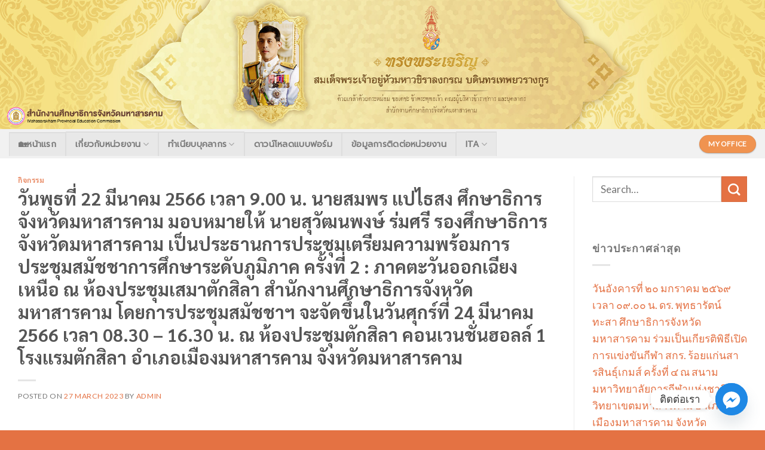

--- FILE ---
content_type: text/html; charset=UTF-8
request_url: https://mhkpeo.go.th/%E0%B8%A7%E0%B8%B1%E0%B8%99%E0%B8%9E%E0%B8%B8%E0%B8%98%E0%B8%97%E0%B8%B5%E0%B9%88-22-%E0%B8%A1%E0%B8%B5%E0%B8%99%E0%B8%B2%E0%B8%84%E0%B8%A1-2566-%E0%B9%80%E0%B8%A7%E0%B8%A5%E0%B8%B2-9-00-%E0%B8%99/
body_size: 21055
content:

<!DOCTYPE html>
<!--[if IE 9 ]> <html lang="en-US" class="ie9 loading-site no-js"> <![endif]-->
<!--[if IE 8 ]> <html lang="en-US" class="ie8 loading-site no-js"> <![endif]-->
<!--[if (gte IE 9)|!(IE)]><!--><html lang="en-US" class="loading-site no-js"> <!--<![endif]-->
<head>
	<meta charset="UTF-8" />
	<link rel="profile" href="https://gmpg.org/xfn/11" />
	<link rel="pingback" href="https://mhkpeo.go.th/xmlrpc.php" />

	<script>(function(html){html.className = html.className.replace(/\bno-js\b/,'js')})(document.documentElement);</script>
<title>วันพุธที่ 22 มีนาคม 2566 เวลา 9.00 น. นายสมพร แปไธสง ศึกษาธิการจังหวัดมหาสารคาม  มอบหมายให้ นายสุวัฒนพงษ์ ร่มศรี รองศึกษาธิการจังหวัดมหาสารคาม เป็นประธานการประชุมเตรียมความพร้อมการประชุมสมัชชาการศึกษาระดับภูมิภาค ครั้งที่ 2 : ภาคตะวันออกเฉียงเหนือ ณ ห้องประชุมเสมาตักสิลา  สำนักงานศึกษาธิการจังหวัดมหาสารคาม โดยการประชุมสมัชชาฯ จะจัดขึ้นในวันศุกร์ที่ 24 มีนาคม 2566  เวลา 08.30 &#8211; 16.30 น. ณ ห้องประชุมตักสิลา คอนเวนชั่นฮอลล์ 1 โรงแรมตักสิลา อําเภอเมืองมหาสารคาม จังหวัดมหาสารคาม &#8211; สำนักงานศึกษาธิการจังหวัดมหาสารคาม</title>
<meta name='robots' content='max-image-preview:large' />
<meta name="viewport" content="width=device-width, initial-scale=1, maximum-scale=1" /><link rel='dns-prefetch' href='//use.fontawesome.com' />
<link rel='dns-prefetch' href='//fonts.googleapis.com' />
<link rel="alternate" type="application/rss+xml" title="สำนักงานศึกษาธิการจังหวัดมหาสารคาม &raquo; Feed" href="https://mhkpeo.go.th/feed/" />
<link rel="alternate" type="application/rss+xml" title="สำนักงานศึกษาธิการจังหวัดมหาสารคาม &raquo; Comments Feed" href="https://mhkpeo.go.th/comments/feed/" />
<link rel="alternate" type="application/rss+xml" title="สำนักงานศึกษาธิการจังหวัดมหาสารคาม &raquo; วันพุธที่ 22 มีนาคม 2566 เวลา 9.00 น. นายสมพร แปไธสง ศึกษาธิการจังหวัดมหาสารคาม  มอบหมายให้ นายสุวัฒนพงษ์ ร่มศรี รองศึกษาธิการจังหวัดมหาสารคาม เป็นประธานการประชุมเตรียมความพร้อมการประชุมสมัชชาการศึกษาระดับภูมิภาค ครั้งที่ 2 : ภาคตะวันออกเฉียงเหนือ ณ ห้องประชุมเสมาตักสิลา  สำนักงานศึกษาธิการจังหวัดมหาสารคาม โดยการประชุมสมัชชาฯ จะจัดขึ้นในวันศุกร์ที่ 24 มีนาคม 2566  เวลา 08.30 &#8211; 16.30 น. ณ ห้องประชุมตักสิลา คอนเวนชั่นฮอลล์ 1 โรงแรมตักสิลา อําเภอเมืองมหาสารคาม จังหวัดมหาสารคาม Comments Feed" href="https://mhkpeo.go.th/%e0%b8%a7%e0%b8%b1%e0%b8%99%e0%b8%9e%e0%b8%b8%e0%b8%98%e0%b8%97%e0%b8%b5%e0%b9%88-22-%e0%b8%a1%e0%b8%b5%e0%b8%99%e0%b8%b2%e0%b8%84%e0%b8%a1-2566-%e0%b9%80%e0%b8%a7%e0%b8%a5%e0%b8%b2-9-00-%e0%b8%99/feed/" />
<link rel="alternate" title="oEmbed (JSON)" type="application/json+oembed" href="https://mhkpeo.go.th/wp-json/oembed/1.0/embed?url=https%3A%2F%2Fmhkpeo.go.th%2F%25e0%25b8%25a7%25e0%25b8%25b1%25e0%25b8%2599%25e0%25b8%259e%25e0%25b8%25b8%25e0%25b8%2598%25e0%25b8%2597%25e0%25b8%25b5%25e0%25b9%2588-22-%25e0%25b8%25a1%25e0%25b8%25b5%25e0%25b8%2599%25e0%25b8%25b2%25e0%25b8%2584%25e0%25b8%25a1-2566-%25e0%25b9%2580%25e0%25b8%25a7%25e0%25b8%25a5%25e0%25b8%25b2-9-00-%25e0%25b8%2599%2F" />
<link rel="alternate" title="oEmbed (XML)" type="text/xml+oembed" href="https://mhkpeo.go.th/wp-json/oembed/1.0/embed?url=https%3A%2F%2Fmhkpeo.go.th%2F%25e0%25b8%25a7%25e0%25b8%25b1%25e0%25b8%2599%25e0%25b8%259e%25e0%25b8%25b8%25e0%25b8%2598%25e0%25b8%2597%25e0%25b8%25b5%25e0%25b9%2588-22-%25e0%25b8%25a1%25e0%25b8%25b5%25e0%25b8%2599%25e0%25b8%25b2%25e0%25b8%2584%25e0%25b8%25a1-2566-%25e0%25b9%2580%25e0%25b8%25a7%25e0%25b8%25a5%25e0%25b8%25b2-9-00-%25e0%25b8%2599%2F&#038;format=xml" />
<style id='wp-img-auto-sizes-contain-inline-css' type='text/css'>
img:is([sizes=auto i],[sizes^="auto," i]){contain-intrinsic-size:3000px 1500px}
/*# sourceURL=wp-img-auto-sizes-contain-inline-css */
</style>
<style id='wp-emoji-styles-inline-css' type='text/css'>

	img.wp-smiley, img.emoji {
		display: inline !important;
		border: none !important;
		box-shadow: none !important;
		height: 1em !important;
		width: 1em !important;
		margin: 0 0.07em !important;
		vertical-align: -0.1em !important;
		background: none !important;
		padding: 0 !important;
	}
/*# sourceURL=wp-emoji-styles-inline-css */
</style>
<link rel='stylesheet' id='wp-block-library-css' href='https://mhkpeo.go.th/wp-includes/css/dist/block-library/style.min.css?ver=6.9' type='text/css' media='all' />
<style id='global-styles-inline-css' type='text/css'>
:root{--wp--preset--aspect-ratio--square: 1;--wp--preset--aspect-ratio--4-3: 4/3;--wp--preset--aspect-ratio--3-4: 3/4;--wp--preset--aspect-ratio--3-2: 3/2;--wp--preset--aspect-ratio--2-3: 2/3;--wp--preset--aspect-ratio--16-9: 16/9;--wp--preset--aspect-ratio--9-16: 9/16;--wp--preset--color--black: #000000;--wp--preset--color--cyan-bluish-gray: #abb8c3;--wp--preset--color--white: #ffffff;--wp--preset--color--pale-pink: #f78da7;--wp--preset--color--vivid-red: #cf2e2e;--wp--preset--color--luminous-vivid-orange: #ff6900;--wp--preset--color--luminous-vivid-amber: #fcb900;--wp--preset--color--light-green-cyan: #7bdcb5;--wp--preset--color--vivid-green-cyan: #00d084;--wp--preset--color--pale-cyan-blue: #8ed1fc;--wp--preset--color--vivid-cyan-blue: #0693e3;--wp--preset--color--vivid-purple: #9b51e0;--wp--preset--gradient--vivid-cyan-blue-to-vivid-purple: linear-gradient(135deg,rgb(6,147,227) 0%,rgb(155,81,224) 100%);--wp--preset--gradient--light-green-cyan-to-vivid-green-cyan: linear-gradient(135deg,rgb(122,220,180) 0%,rgb(0,208,130) 100%);--wp--preset--gradient--luminous-vivid-amber-to-luminous-vivid-orange: linear-gradient(135deg,rgb(252,185,0) 0%,rgb(255,105,0) 100%);--wp--preset--gradient--luminous-vivid-orange-to-vivid-red: linear-gradient(135deg,rgb(255,105,0) 0%,rgb(207,46,46) 100%);--wp--preset--gradient--very-light-gray-to-cyan-bluish-gray: linear-gradient(135deg,rgb(238,238,238) 0%,rgb(169,184,195) 100%);--wp--preset--gradient--cool-to-warm-spectrum: linear-gradient(135deg,rgb(74,234,220) 0%,rgb(151,120,209) 20%,rgb(207,42,186) 40%,rgb(238,44,130) 60%,rgb(251,105,98) 80%,rgb(254,248,76) 100%);--wp--preset--gradient--blush-light-purple: linear-gradient(135deg,rgb(255,206,236) 0%,rgb(152,150,240) 100%);--wp--preset--gradient--blush-bordeaux: linear-gradient(135deg,rgb(254,205,165) 0%,rgb(254,45,45) 50%,rgb(107,0,62) 100%);--wp--preset--gradient--luminous-dusk: linear-gradient(135deg,rgb(255,203,112) 0%,rgb(199,81,192) 50%,rgb(65,88,208) 100%);--wp--preset--gradient--pale-ocean: linear-gradient(135deg,rgb(255,245,203) 0%,rgb(182,227,212) 50%,rgb(51,167,181) 100%);--wp--preset--gradient--electric-grass: linear-gradient(135deg,rgb(202,248,128) 0%,rgb(113,206,126) 100%);--wp--preset--gradient--midnight: linear-gradient(135deg,rgb(2,3,129) 0%,rgb(40,116,252) 100%);--wp--preset--font-size--small: 13px;--wp--preset--font-size--medium: 20px;--wp--preset--font-size--large: 36px;--wp--preset--font-size--x-large: 42px;--wp--preset--spacing--20: 0.44rem;--wp--preset--spacing--30: 0.67rem;--wp--preset--spacing--40: 1rem;--wp--preset--spacing--50: 1.5rem;--wp--preset--spacing--60: 2.25rem;--wp--preset--spacing--70: 3.38rem;--wp--preset--spacing--80: 5.06rem;--wp--preset--shadow--natural: 6px 6px 9px rgba(0, 0, 0, 0.2);--wp--preset--shadow--deep: 12px 12px 50px rgba(0, 0, 0, 0.4);--wp--preset--shadow--sharp: 6px 6px 0px rgba(0, 0, 0, 0.2);--wp--preset--shadow--outlined: 6px 6px 0px -3px rgb(255, 255, 255), 6px 6px rgb(0, 0, 0);--wp--preset--shadow--crisp: 6px 6px 0px rgb(0, 0, 0);}:where(.is-layout-flex){gap: 0.5em;}:where(.is-layout-grid){gap: 0.5em;}body .is-layout-flex{display: flex;}.is-layout-flex{flex-wrap: wrap;align-items: center;}.is-layout-flex > :is(*, div){margin: 0;}body .is-layout-grid{display: grid;}.is-layout-grid > :is(*, div){margin: 0;}:where(.wp-block-columns.is-layout-flex){gap: 2em;}:where(.wp-block-columns.is-layout-grid){gap: 2em;}:where(.wp-block-post-template.is-layout-flex){gap: 1.25em;}:where(.wp-block-post-template.is-layout-grid){gap: 1.25em;}.has-black-color{color: var(--wp--preset--color--black) !important;}.has-cyan-bluish-gray-color{color: var(--wp--preset--color--cyan-bluish-gray) !important;}.has-white-color{color: var(--wp--preset--color--white) !important;}.has-pale-pink-color{color: var(--wp--preset--color--pale-pink) !important;}.has-vivid-red-color{color: var(--wp--preset--color--vivid-red) !important;}.has-luminous-vivid-orange-color{color: var(--wp--preset--color--luminous-vivid-orange) !important;}.has-luminous-vivid-amber-color{color: var(--wp--preset--color--luminous-vivid-amber) !important;}.has-light-green-cyan-color{color: var(--wp--preset--color--light-green-cyan) !important;}.has-vivid-green-cyan-color{color: var(--wp--preset--color--vivid-green-cyan) !important;}.has-pale-cyan-blue-color{color: var(--wp--preset--color--pale-cyan-blue) !important;}.has-vivid-cyan-blue-color{color: var(--wp--preset--color--vivid-cyan-blue) !important;}.has-vivid-purple-color{color: var(--wp--preset--color--vivid-purple) !important;}.has-black-background-color{background-color: var(--wp--preset--color--black) !important;}.has-cyan-bluish-gray-background-color{background-color: var(--wp--preset--color--cyan-bluish-gray) !important;}.has-white-background-color{background-color: var(--wp--preset--color--white) !important;}.has-pale-pink-background-color{background-color: var(--wp--preset--color--pale-pink) !important;}.has-vivid-red-background-color{background-color: var(--wp--preset--color--vivid-red) !important;}.has-luminous-vivid-orange-background-color{background-color: var(--wp--preset--color--luminous-vivid-orange) !important;}.has-luminous-vivid-amber-background-color{background-color: var(--wp--preset--color--luminous-vivid-amber) !important;}.has-light-green-cyan-background-color{background-color: var(--wp--preset--color--light-green-cyan) !important;}.has-vivid-green-cyan-background-color{background-color: var(--wp--preset--color--vivid-green-cyan) !important;}.has-pale-cyan-blue-background-color{background-color: var(--wp--preset--color--pale-cyan-blue) !important;}.has-vivid-cyan-blue-background-color{background-color: var(--wp--preset--color--vivid-cyan-blue) !important;}.has-vivid-purple-background-color{background-color: var(--wp--preset--color--vivid-purple) !important;}.has-black-border-color{border-color: var(--wp--preset--color--black) !important;}.has-cyan-bluish-gray-border-color{border-color: var(--wp--preset--color--cyan-bluish-gray) !important;}.has-white-border-color{border-color: var(--wp--preset--color--white) !important;}.has-pale-pink-border-color{border-color: var(--wp--preset--color--pale-pink) !important;}.has-vivid-red-border-color{border-color: var(--wp--preset--color--vivid-red) !important;}.has-luminous-vivid-orange-border-color{border-color: var(--wp--preset--color--luminous-vivid-orange) !important;}.has-luminous-vivid-amber-border-color{border-color: var(--wp--preset--color--luminous-vivid-amber) !important;}.has-light-green-cyan-border-color{border-color: var(--wp--preset--color--light-green-cyan) !important;}.has-vivid-green-cyan-border-color{border-color: var(--wp--preset--color--vivid-green-cyan) !important;}.has-pale-cyan-blue-border-color{border-color: var(--wp--preset--color--pale-cyan-blue) !important;}.has-vivid-cyan-blue-border-color{border-color: var(--wp--preset--color--vivid-cyan-blue) !important;}.has-vivid-purple-border-color{border-color: var(--wp--preset--color--vivid-purple) !important;}.has-vivid-cyan-blue-to-vivid-purple-gradient-background{background: var(--wp--preset--gradient--vivid-cyan-blue-to-vivid-purple) !important;}.has-light-green-cyan-to-vivid-green-cyan-gradient-background{background: var(--wp--preset--gradient--light-green-cyan-to-vivid-green-cyan) !important;}.has-luminous-vivid-amber-to-luminous-vivid-orange-gradient-background{background: var(--wp--preset--gradient--luminous-vivid-amber-to-luminous-vivid-orange) !important;}.has-luminous-vivid-orange-to-vivid-red-gradient-background{background: var(--wp--preset--gradient--luminous-vivid-orange-to-vivid-red) !important;}.has-very-light-gray-to-cyan-bluish-gray-gradient-background{background: var(--wp--preset--gradient--very-light-gray-to-cyan-bluish-gray) !important;}.has-cool-to-warm-spectrum-gradient-background{background: var(--wp--preset--gradient--cool-to-warm-spectrum) !important;}.has-blush-light-purple-gradient-background{background: var(--wp--preset--gradient--blush-light-purple) !important;}.has-blush-bordeaux-gradient-background{background: var(--wp--preset--gradient--blush-bordeaux) !important;}.has-luminous-dusk-gradient-background{background: var(--wp--preset--gradient--luminous-dusk) !important;}.has-pale-ocean-gradient-background{background: var(--wp--preset--gradient--pale-ocean) !important;}.has-electric-grass-gradient-background{background: var(--wp--preset--gradient--electric-grass) !important;}.has-midnight-gradient-background{background: var(--wp--preset--gradient--midnight) !important;}.has-small-font-size{font-size: var(--wp--preset--font-size--small) !important;}.has-medium-font-size{font-size: var(--wp--preset--font-size--medium) !important;}.has-large-font-size{font-size: var(--wp--preset--font-size--large) !important;}.has-x-large-font-size{font-size: var(--wp--preset--font-size--x-large) !important;}
/*# sourceURL=global-styles-inline-css */
</style>

<style id='classic-theme-styles-inline-css' type='text/css'>
/*! This file is auto-generated */
.wp-block-button__link{color:#fff;background-color:#32373c;border-radius:9999px;box-shadow:none;text-decoration:none;padding:calc(.667em + 2px) calc(1.333em + 2px);font-size:1.125em}.wp-block-file__button{background:#32373c;color:#fff;text-decoration:none}
/*# sourceURL=/wp-includes/css/classic-themes.min.css */
</style>
<style id='font-awesome-svg-styles-default-inline-css' type='text/css'>
.svg-inline--fa {
  display: inline-block;
  height: 1em;
  overflow: visible;
  vertical-align: -.125em;
}
/*# sourceURL=font-awesome-svg-styles-default-inline-css */
</style>
<link rel='stylesheet' id='font-awesome-svg-styles-css' href='https://mhkpeo.go.th/wp-content/uploads/font-awesome/v5.15.1/css/svg-with-js.css' type='text/css' media='all' />
<style id='font-awesome-svg-styles-inline-css' type='text/css'>
   .wp-block-font-awesome-icon svg::before,
   .wp-rich-text-font-awesome-icon svg::before {content: unset;}
/*# sourceURL=font-awesome-svg-styles-inline-css */
</style>
<link rel='stylesheet' id='bbp-default-css' href='https://mhkpeo.go.th/wp-content/plugins/bbpress/templates/default/css/bbpress.min.css?ver=2.6.14' type='text/css' media='all' />
<link rel='stylesheet' id='style_login_widget-css' href='https://mhkpeo.go.th/wp-content/plugins/login-sidebar-widget/css/style_login_widget.css?ver=6.9' type='text/css' media='all' />
<link rel='stylesheet' id='pj-news-ticker-css' href='https://mhkpeo.go.th/wp-content/plugins/pj-news-ticker/public/css/pj-news-ticker.css?ver=1.9.8' type='text/css' media='all' />
<link rel='stylesheet' id='flatsome-icons-css' href='https://mhkpeo.go.th/wp-content/themes/flatsome/assets/css/fl-icons.css?ver=3.12' type='text/css' media='all' />
<link rel='stylesheet' id='font-awesome-official-css' href='https://use.fontawesome.com/releases/v5.15.1/css/all.css' type='text/css' media='all' integrity="sha384-vp86vTRFVJgpjF9jiIGPEEqYqlDwgyBgEF109VFjmqGmIY/Y4HV4d3Gp2irVfcrp" crossorigin="anonymous" />
<link rel='stylesheet' id='chaty-front-css-css' href='https://mhkpeo.go.th/wp-content/plugins/chaty/css/chaty-front.min.css?ver=3.4.61756269401' type='text/css' media='all' />
<link rel='stylesheet' id='flatsome-main-css' href='https://mhkpeo.go.th/wp-content/themes/flatsome/assets/css/flatsome.css?ver=3.12.2' type='text/css' media='all' />
<link rel='stylesheet' id='flatsome-style-css' href='https://mhkpeo.go.th/wp-content/themes/flatsome/style.css?ver=3.12.2' type='text/css' media='all' />
<link rel='stylesheet' id='flatsome-googlefonts-css' href='//fonts.googleapis.com/css?family=Sarabun%3Aregular%2C700%7CLato%3Aregular%2C400%7CPrompt%3Aregular%2Citalic%7CDancing+Script%3Aregular%2C400&#038;display=swap&#038;ver=3.9' type='text/css' media='all' />
<link rel='stylesheet' id='font-awesome-official-v4shim-css' href='https://use.fontawesome.com/releases/v5.15.1/css/v4-shims.css' type='text/css' media='all' integrity="sha384-WCuYjm/u5NsK4s/NfnJeHuMj6zzN2HFyjhBu/SnZJj7eZ6+ds4zqIM3wYgL59Clf" crossorigin="anonymous" />
<style id='font-awesome-official-v4shim-inline-css' type='text/css'>
@font-face {
font-family: "FontAwesome";
font-display: block;
src: url("https://use.fontawesome.com/releases/v5.15.1/webfonts/fa-brands-400.eot"),
		url("https://use.fontawesome.com/releases/v5.15.1/webfonts/fa-brands-400.eot?#iefix") format("embedded-opentype"),
		url("https://use.fontawesome.com/releases/v5.15.1/webfonts/fa-brands-400.woff2") format("woff2"),
		url("https://use.fontawesome.com/releases/v5.15.1/webfonts/fa-brands-400.woff") format("woff"),
		url("https://use.fontawesome.com/releases/v5.15.1/webfonts/fa-brands-400.ttf") format("truetype"),
		url("https://use.fontawesome.com/releases/v5.15.1/webfonts/fa-brands-400.svg#fontawesome") format("svg");
}

@font-face {
font-family: "FontAwesome";
font-display: block;
src: url("https://use.fontawesome.com/releases/v5.15.1/webfonts/fa-solid-900.eot"),
		url("https://use.fontawesome.com/releases/v5.15.1/webfonts/fa-solid-900.eot?#iefix") format("embedded-opentype"),
		url("https://use.fontawesome.com/releases/v5.15.1/webfonts/fa-solid-900.woff2") format("woff2"),
		url("https://use.fontawesome.com/releases/v5.15.1/webfonts/fa-solid-900.woff") format("woff"),
		url("https://use.fontawesome.com/releases/v5.15.1/webfonts/fa-solid-900.ttf") format("truetype"),
		url("https://use.fontawesome.com/releases/v5.15.1/webfonts/fa-solid-900.svg#fontawesome") format("svg");
}

@font-face {
font-family: "FontAwesome";
font-display: block;
src: url("https://use.fontawesome.com/releases/v5.15.1/webfonts/fa-regular-400.eot"),
		url("https://use.fontawesome.com/releases/v5.15.1/webfonts/fa-regular-400.eot?#iefix") format("embedded-opentype"),
		url("https://use.fontawesome.com/releases/v5.15.1/webfonts/fa-regular-400.woff2") format("woff2"),
		url("https://use.fontawesome.com/releases/v5.15.1/webfonts/fa-regular-400.woff") format("woff"),
		url("https://use.fontawesome.com/releases/v5.15.1/webfonts/fa-regular-400.ttf") format("truetype"),
		url("https://use.fontawesome.com/releases/v5.15.1/webfonts/fa-regular-400.svg#fontawesome") format("svg");
unicode-range: U+F004-F005,U+F007,U+F017,U+F022,U+F024,U+F02E,U+F03E,U+F044,U+F057-F059,U+F06E,U+F070,U+F075,U+F07B-F07C,U+F080,U+F086,U+F089,U+F094,U+F09D,U+F0A0,U+F0A4-F0A7,U+F0C5,U+F0C7-F0C8,U+F0E0,U+F0EB,U+F0F3,U+F0F8,U+F0FE,U+F111,U+F118-F11A,U+F11C,U+F133,U+F144,U+F146,U+F14A,U+F14D-F14E,U+F150-F152,U+F15B-F15C,U+F164-F165,U+F185-F186,U+F191-F192,U+F1AD,U+F1C1-F1C9,U+F1CD,U+F1D8,U+F1E3,U+F1EA,U+F1F6,U+F1F9,U+F20A,U+F247-F249,U+F24D,U+F254-F25B,U+F25D,U+F267,U+F271-F274,U+F279,U+F28B,U+F28D,U+F2B5-F2B6,U+F2B9,U+F2BB,U+F2BD,U+F2C1-F2C2,U+F2D0,U+F2D2,U+F2DC,U+F2ED,U+F328,U+F358-F35B,U+F3A5,U+F3D1,U+F410,U+F4AD;
}
/*# sourceURL=font-awesome-official-v4shim-inline-css */
</style>
<script type="text/javascript" src="https://mhkpeo.go.th/wp-includes/js/jquery/jquery.min.js?ver=3.7.1" id="jquery-core-js"></script>
<script type="text/javascript" src="https://mhkpeo.go.th/wp-includes/js/jquery/jquery-migrate.min.js?ver=3.4.1" id="jquery-migrate-js"></script>
<script type="text/javascript" src="https://mhkpeo.go.th/wp-content/plugins/login-sidebar-widget/js/jquery.validate.min.js?ver=6.9" id="jquery.validate.min-js"></script>
<script type="text/javascript" src="https://mhkpeo.go.th/wp-content/plugins/login-sidebar-widget/js/additional-methods.js?ver=6.9" id="additional-methods-js"></script>
<script type="text/javascript" src="https://mhkpeo.go.th/wp-content/plugins/pj-news-ticker/public/js/pj-news-ticker.js?ver=1.9.8" id="pj-news-ticker-js"></script>
<link rel="https://api.w.org/" href="https://mhkpeo.go.th/wp-json/" /><link rel="alternate" title="JSON" type="application/json" href="https://mhkpeo.go.th/wp-json/wp/v2/posts/7348" /><link rel="EditURI" type="application/rsd+xml" title="RSD" href="https://mhkpeo.go.th/xmlrpc.php?rsd" />
<meta name="generator" content="WordPress 6.9" />
<link rel="canonical" href="https://mhkpeo.go.th/%e0%b8%a7%e0%b8%b1%e0%b8%99%e0%b8%9e%e0%b8%b8%e0%b8%98%e0%b8%97%e0%b8%b5%e0%b9%88-22-%e0%b8%a1%e0%b8%b5%e0%b8%99%e0%b8%b2%e0%b8%84%e0%b8%a1-2566-%e0%b9%80%e0%b8%a7%e0%b8%a5%e0%b8%b2-9-00-%e0%b8%99/" />
<link rel='shortlink' href='https://mhkpeo.go.th/?p=7348' />
<style></style><style>.bg{opacity: 0; transition: opacity 1s; -webkit-transition: opacity 1s;} .bg-loaded{opacity: 1;}</style><!--[if IE]><link rel="stylesheet" type="text/css" href="https://mhkpeo.go.th/wp-content/themes/flatsome/assets/css/ie-fallback.css"><script src="//cdnjs.cloudflare.com/ajax/libs/html5shiv/3.6.1/html5shiv.js"></script><script>var head = document.getElementsByTagName('head')[0],style = document.createElement('style');style.type = 'text/css';style.styleSheet.cssText = ':before,:after{content:none !important';head.appendChild(style);setTimeout(function(){head.removeChild(style);}, 0);</script><script src="https://mhkpeo.go.th/wp-content/themes/flatsome/assets/libs/ie-flexibility.js"></script><![endif]--><link rel="icon" href="https://mhkpeo.go.th/wp-content/uploads/2021/01/cropped-logo4สนง.ศธจ-32x32.png" sizes="32x32" />
<link rel="icon" href="https://mhkpeo.go.th/wp-content/uploads/2021/01/cropped-logo4สนง.ศธจ-192x192.png" sizes="192x192" />
<link rel="apple-touch-icon" href="https://mhkpeo.go.th/wp-content/uploads/2021/01/cropped-logo4สนง.ศธจ-180x180.png" />
<meta name="msapplication-TileImage" content="https://mhkpeo.go.th/wp-content/uploads/2021/01/cropped-logo4สนง.ศธจ-270x270.png" />
<style id="custom-css" type="text/css">:root {--primary-color: #ea9f82;}.full-width .ubermenu-nav, .container, .row{max-width: 1470px}.row.row-collapse{max-width: 1440px}.row.row-small{max-width: 1462.5px}.row.row-large{max-width: 1500px}.header-main{height: 91px}#logo img{max-height: 91px}#logo{width:484px;}.header-bottom{min-height: 49px}.header-top{min-height: 30px}.transparent .header-main{height: 30px}.transparent #logo img{max-height: 30px}.has-transparent + .page-title:first-of-type,.has-transparent + #main > .page-title,.has-transparent + #main > div > .page-title,.has-transparent + #main .page-header-wrapper:first-of-type .page-title{padding-top: 80px;}.header.show-on-scroll,.stuck .header-main{height:70px!important}.stuck #logo img{max-height: 70px!important}.header-bg-color, .header-wrapper {background-color: #ea9f82}.header-bottom {background-color: #f1f1f1}.header-bottom-nav > li > a{line-height: 18px }@media (max-width: 549px) {.header-main{height: 70px}#logo img{max-height: 70px}}.main-menu-overlay{background-color: #0a0a0a}.header-top{background-color:#ea9f82!important;}/* Color */.accordion-title.active, .has-icon-bg .icon .icon-inner,.logo a, .primary.is-underline, .primary.is-link, .badge-outline .badge-inner, .nav-outline > li.active> a,.nav-outline >li.active > a, .cart-icon strong,[data-color='primary'], .is-outline.primary{color: #ea9f82;}/* Color !important */[data-text-color="primary"]{color: #ea9f82!important;}/* Background Color */[data-text-bg="primary"]{background-color: #ea9f82;}/* Background */.scroll-to-bullets a,.featured-title, .label-new.menu-item > a:after, .nav-pagination > li > .current,.nav-pagination > li > span:hover,.nav-pagination > li > a:hover,.has-hover:hover .badge-outline .badge-inner,button[type="submit"], .button.wc-forward:not(.checkout):not(.checkout-button), .button.submit-button, .button.primary:not(.is-outline),.featured-table .title,.is-outline:hover, .has-icon:hover .icon-label,.nav-dropdown-bold .nav-column li > a:hover, .nav-dropdown.nav-dropdown-bold > li > a:hover, .nav-dropdown-bold.dark .nav-column li > a:hover, .nav-dropdown.nav-dropdown-bold.dark > li > a:hover, .is-outline:hover, .tagcloud a:hover,.grid-tools a, input[type='submit']:not(.is-form), .box-badge:hover .box-text, input.button.alt,.nav-box > li > a:hover,.nav-box > li.active > a,.nav-pills > li.active > a ,.current-dropdown .cart-icon strong, .cart-icon:hover strong, .nav-line-bottom > li > a:before, .nav-line-grow > li > a:before, .nav-line > li > a:before,.banner, .header-top, .slider-nav-circle .flickity-prev-next-button:hover svg, .slider-nav-circle .flickity-prev-next-button:hover .arrow, .primary.is-outline:hover, .button.primary:not(.is-outline), input[type='submit'].primary, input[type='submit'].primary, input[type='reset'].button, input[type='button'].primary, .badge-inner{background-color: #ea9f82;}/* Border */.nav-vertical.nav-tabs > li.active > a,.scroll-to-bullets a.active,.nav-pagination > li > .current,.nav-pagination > li > span:hover,.nav-pagination > li > a:hover,.has-hover:hover .badge-outline .badge-inner,.accordion-title.active,.featured-table,.is-outline:hover, .tagcloud a:hover,blockquote, .has-border, .cart-icon strong:after,.cart-icon strong,.blockUI:before, .processing:before,.loading-spin, .slider-nav-circle .flickity-prev-next-button:hover svg, .slider-nav-circle .flickity-prev-next-button:hover .arrow, .primary.is-outline:hover{border-color: #ea9f82}.nav-tabs > li.active > a{border-top-color: #ea9f82}.widget_shopping_cart_content .blockUI.blockOverlay:before { border-left-color: #ea9f82 }.woocommerce-checkout-review-order .blockUI.blockOverlay:before { border-left-color: #ea9f82 }/* Fill */.slider .flickity-prev-next-button:hover svg,.slider .flickity-prev-next-button:hover .arrow{fill: #ea9f82;}/* Background Color */[data-icon-label]:after, .secondary.is-underline:hover,.secondary.is-outline:hover,.icon-label,.button.secondary:not(.is-outline),.button.alt:not(.is-outline), .badge-inner.on-sale, .button.checkout, .single_add_to_cart_button, .current .breadcrumb-step{ background-color:#e47143; }[data-text-bg="secondary"]{background-color: #e47143;}/* Color */.secondary.is-underline,.secondary.is-link, .secondary.is-outline,.stars a.active, .star-rating:before, .woocommerce-page .star-rating:before,.star-rating span:before, .color-secondary{color: #e47143}/* Color !important */[data-text-color="secondary"]{color: #e47143!important;}/* Border */.secondary.is-outline:hover{border-color:#e47143}.success.is-underline:hover,.success.is-outline:hover,.success{background-color: #f09350}.success-color, .success.is-link, .success.is-outline{color: #f09350;}.success-border{border-color: #f09350!important;}/* Color !important */[data-text-color="success"]{color: #f09350!important;}/* Background Color */[data-text-bg="success"]{background-color: #f09350;}body{font-size: 110%;}@media screen and (max-width: 549px){body{font-size: 109%;}}body{font-family:"Lato", sans-serif}body{font-weight: 400}.nav > li > a {font-family:"Prompt", sans-serif;}.mobile-sidebar-levels-2 .nav > li > ul > li > a {font-family:"Prompt", sans-serif;}.nav > li > a {font-weight: 0;}.mobile-sidebar-levels-2 .nav > li > ul > li > a {font-weight: 0;}h1,h2,h3,h4,h5,h6,.heading-font, .off-canvas-center .nav-sidebar.nav-vertical > li > a{font-family: "Sarabun", sans-serif;}h1,h2,h3,h4,h5,h6,.heading-font,.banner h1,.banner h2{font-weight: 700;}.alt-font{font-family: "Dancing Script", sans-serif;}.alt-font{font-weight: 400!important;}a{color: #e47143;}a:hover{color: #ea9f82;}.tagcloud a:hover{border-color: #ea9f82;background-color: #ea9f82;}.footer-1{background-color: #ea9f82}.absolute-footer, html{background-color: #e47243}.label-new.menu-item > a:after{content:"New";}.label-hot.menu-item > a:after{content:"Hot";}.label-sale.menu-item > a:after{content:"Sale";}.label-popular.menu-item > a:after{content:"Popular";}</style>		<style type="text/css" id="wp-custom-css">
			.comments-area{
	display:none;
}
.border-side{
	border: solid 3px #ea9f82;
}
.border-head{
	border: #f09350 2px solid;
}
.header-main{
	display:none;
}
.left-row{
	margin-left:0px!important;
	margin-right:0px!important;
}
.side-left{
	border-radius:10px;
}
.widget{
	padding-bottom: 15px !important;
}
.rounded{
	border-radius:30px
}
.col .post-item{
	padding:0px;
}
.sld .flickity-viewport{
	height: 270.953px!important;
}
html 		</style>
		</head>

<body data-rsssl=1 class="wp-singular post-template-default single single-post postid-7348 single-format-standard wp-theme-flatsome lightbox nav-dropdown-has-arrow mobile-submenu-slide mobile-submenu-slide-levels-1">


<script type="text/javascript" id="bbp-swap-no-js-body-class">
	document.body.className = document.body.className.replace( 'bbp-no-js', 'bbp-js' );
</script>


<a class="skip-link screen-reader-text" href="#main">Skip to content</a>
<center><img src="https://mhkpeo.go.th/wp-content/uploads/2021/01/ร10v4.jpg" style="width:100%;heig"></center>
<div id="wrapper">

	
	<header id="header" class="header has-sticky sticky-jump">
		<div class="header-wrapper">
			<div id="masthead" class="header-main ">
      <div class="header-inner flex-row container logo-left medium-logo-center" role="navigation">

          <!-- Logo -->
          <div id="logo" class="flex-col logo">
            <!-- Header logo -->
<a href="https://mhkpeo.go.th/" title="สำนักงานศึกษาธิการจังหวัดมหาสารคาม - Mahasarakham Provincial Education Office" rel="home">
    สำนักงานศึกษาธิการจังหวัดมหาสารคาม</a>
          </div>

          <!-- Mobile Left Elements -->
          <div class="flex-col show-for-medium flex-left">
            <ul class="mobile-nav nav nav-left ">
                          </ul>
          </div>

          <!-- Left Elements -->
          <div class="flex-col hide-for-medium flex-left
            flex-grow">
            <ul class="header-nav header-nav-main nav nav-left  nav-uppercase" >
                          </ul>
          </div>

          <!-- Right Elements -->
          <div class="flex-col hide-for-medium flex-right">
            <ul class="header-nav header-nav-main nav nav-right  nav-uppercase">
                          </ul>
          </div>

          <!-- Mobile Right Elements -->
          <div class="flex-col show-for-medium flex-right">
            <ul class="mobile-nav nav nav-right ">
                          </ul>
          </div>

      </div>
     
            <div class="container"><div class="top-divider full-width"></div></div>
      </div><div id="wide-nav" class="header-bottom wide-nav ">
    <div class="flex-row container">

                        <div class="flex-col hide-for-medium flex-left">
                <ul class="nav header-nav header-bottom-nav nav-left  nav-tabs nav-uppercase">
                    <li id="menu-item-2731" class="menu-item menu-item-type-custom menu-item-object-custom menu-item-home menu-item-2731"><a href="https://mhkpeo.go.th/" class="nav-top-link">🏡หน้าแรก</a></li>
<li id="menu-item-2736" class="menu-item menu-item-type-custom menu-item-object-custom menu-item-has-children menu-item-2736 has-dropdown"><a href="https://mhkpeo.go.th/%e0%b8%a8%e0%b8%98%e0%b8%88-%e0%b8%a1%e0%b8%ab%e0%b8%b2%e0%b8%aa%e0%b8%b2%e0%b8%a3%e0%b8%84%e0%b8%b2%e0%b8%a1-3/" class="nav-top-link">เกี่ยวกับหน่วยงาน<i class="icon-angle-down" ></i></a>
<ul class="sub-menu nav-dropdown nav-dropdown-default">
	<li id="menu-item-2749" class="menu-item menu-item-type-post_type menu-item-object-page menu-item-2749"><a href="https://mhkpeo.go.th/%e0%b8%9b%e0%b8%a3%e0%b8%b0%e0%b8%a7%e0%b8%b1%e0%b8%95%e0%b8%b4/">ประวัติหน่วยงาน</a></li>
	<li id="menu-item-2747" class="menu-item menu-item-type-post_type menu-item-object-page menu-item-2747"><a href="https://mhkpeo.go.th/%e0%b8%a7%e0%b8%b4%e0%b8%aa%e0%b8%b1%e0%b8%a2%e0%b8%97%e0%b8%b1%e0%b8%a8%e0%b8%99%e0%b9%8c-%e0%b8%9e%e0%b8%b1%e0%b8%99%e0%b8%98%e0%b8%81%e0%b8%b4%e0%b8%88/">วิสัยทัศน์/พันธกิจ</a></li>
	<li id="menu-item-2748" class="menu-item menu-item-type-post_type menu-item-object-page menu-item-2748"><a href="https://mhkpeo.go.th/%e0%b8%ab%e0%b8%99%e0%b9%89%e0%b8%b2%e0%b8%97%e0%b8%b5%e0%b9%88%e0%b9%81%e0%b8%a5%e0%b8%b0%e0%b8%ad%e0%b8%b3%e0%b8%99%e0%b8%b2%e0%b8%88/">อำนาจหน้าที่</a></li>
	<li id="menu-item-2757" class="menu-item menu-item-type-post_type menu-item-object-page menu-item-2757"><a href="https://mhkpeo.go.th/%e0%b8%82%e0%b9%89%e0%b8%ad%e0%b8%a1%e0%b8%b9%e0%b8%a5%e0%b8%9c%e0%b8%b9%e0%b9%89%e0%b8%9a%e0%b8%a3%e0%b8%b4%e0%b8%ab%e0%b8%b2%e0%b8%a3/">ทำเนียบผู้บริหาร ศธจ.มหาสารคาม</a></li>
	<li id="menu-item-2759" class="menu-item menu-item-type-custom menu-item-object-custom menu-item-2759"><a href="https://mhkpeo.go.th/%e0%b8%9c%e0%b8%b9%e0%b9%89%e0%b8%9a%e0%b8%a3%e0%b8%b4%e0%b8%ab%e0%b8%b2%e0%b8%a3/%e0%b9%82%e0%b8%84%e0%b8%a3%e0%b8%87%e0%b8%aa%e0%b8%a3%e0%b9%89%e0%b8%b2%e0%b8%87/">โครงสร้างหน่วยงาน</a></li>
</ul>
</li>
<li id="menu-item-2738" class="menu-item menu-item-type-post_type menu-item-object-page menu-item-has-children menu-item-2738 has-dropdown"><a href="https://mhkpeo.go.th/%e0%b8%9a%e0%b8%b8%e0%b8%84%e0%b8%a5%e0%b8%b2%e0%b8%81%e0%b8%a3/" class="nav-top-link">ทำเนียบบุคลากร<i class="icon-angle-down" ></i></a>
<ul class="sub-menu nav-dropdown nav-dropdown-default">
	<li id="menu-item-2740" class="menu-item menu-item-type-post_type menu-item-object-page menu-item-2740"><a href="https://mhkpeo.go.th/%e0%b8%9a%e0%b8%b8%e0%b8%84%e0%b8%a5%e0%b8%b2%e0%b8%81%e0%b8%a3%e0%b8%81%e0%b8%a5%e0%b8%b8%e0%b9%88%e0%b8%a1%e0%b8%9a%e0%b8%a3%e0%b8%b4%e0%b8%ab%e0%b8%b2%e0%b8%a3%e0%b8%87%e0%b8%b2%e0%b8%99%e0%b8%9a/">กลุ่มบริหารงานบุคคล</a></li>
	<li id="menu-item-2739" class="menu-item menu-item-type-post_type menu-item-object-page menu-item-2739"><a href="https://mhkpeo.go.th/%e0%b8%9a%e0%b8%b8%e0%b8%84%e0%b8%a5%e0%b8%b2%e0%b8%81%e0%b8%a3%e0%b8%81%e0%b8%a5%e0%b8%b8%e0%b9%88%e0%b8%a1%e0%b8%ad%e0%b8%b3%e0%b8%99%e0%b8%a7%e0%b8%a2%e0%b8%81%e0%b8%b2%e0%b8%a3%e0%b9%81%e0%b8%a5/">กลุ่มอำนวยการ</a></li>
	<li id="menu-item-2741" class="menu-item menu-item-type-post_type menu-item-object-page menu-item-2741"><a href="https://mhkpeo.go.th/%e0%b8%9a%e0%b8%b8%e0%b8%84%e0%b8%a5%e0%b8%b2%e0%b8%81%e0%b8%a3%e0%b8%81%e0%b8%a5%e0%b8%b8%e0%b9%88%e0%b8%a1%e0%b8%99%e0%b9%82%e0%b8%a2%e0%b8%9a%e0%b8%b2%e0%b8%a2%e0%b9%81%e0%b8%a5%e0%b8%b0%e0%b9%81/">กลุ่มนโยบายและแผน</a></li>
	<li id="menu-item-2742" class="menu-item menu-item-type-post_type menu-item-object-page menu-item-2742"><a href="https://mhkpeo.go.th/%e0%b8%9a%e0%b8%b8%e0%b8%84%e0%b8%a5%e0%b8%b2%e0%b8%81%e0%b8%a3%e0%b8%81%e0%b8%a5%e0%b8%b8%e0%b9%88%e0%b8%a1%e0%b8%9e%e0%b8%b1%e0%b8%92%e0%b8%99%e0%b8%b2%e0%b8%81%e0%b8%b2%e0%b8%a3%e0%b8%a8%e0%b8%b6/">กลุ่มพัฒนาการศึกษา</a></li>
	<li id="menu-item-2743" class="menu-item menu-item-type-post_type menu-item-object-page menu-item-2743"><a href="https://mhkpeo.go.th/%e0%b8%9a%e0%b8%b8%e0%b8%84%e0%b8%a5%e0%b8%b2%e0%b8%81%e0%b8%a3%e0%b8%81%e0%b8%a5%e0%b8%b8%e0%b9%88%e0%b8%a1%e0%b8%a8%e0%b8%b6%e0%b8%81%e0%b8%a9%e0%b8%b2%e0%b8%99%e0%b8%b4%e0%b9%80%e0%b8%97%e0%b8%a8/">กลุ่มนิเทศ ติดตาม และประเมินผล</a></li>
	<li id="menu-item-2744" class="menu-item menu-item-type-post_type menu-item-object-page menu-item-2744"><a href="https://mhkpeo.go.th/%e0%b8%9a%e0%b8%b8%e0%b8%84%e0%b8%a5%e0%b8%b2%e0%b8%81%e0%b8%a3%e0%b8%81%e0%b8%a5%e0%b8%b8%e0%b9%88%e0%b8%a1%e0%b8%aa%e0%b8%87%e0%b9%80%e0%b8%aa%e0%b8%a3%e0%b8%b4%e0%b8%a1%e0%b8%81%e0%b8%b2%e0%b8%a3/">กลุ่มส่งเสริมการศึกษาเอกชน</a></li>
	<li id="menu-item-2745" class="menu-item menu-item-type-post_type menu-item-object-page menu-item-2745"><a href="https://mhkpeo.go.th/%e0%b8%9a%e0%b8%b8%e0%b8%84%e0%b8%a5%e0%b8%b2%e0%b8%81%e0%b8%a3%e0%b8%81%e0%b8%a5%e0%b8%b8%e0%b9%88%e0%b8%a1%e0%b8%a5%e0%b8%b9%e0%b8%81%e0%b9%80%e0%b8%aa%e0%b8%b7%e0%b8%ad%e0%b8%a2%e0%b8%b8%e0%b8%a7/">กลุ่มลูกเสือ ยุวกาชาด และกิจการนักเรียน</a></li>
	<li id="menu-item-4379" class="menu-item menu-item-type-post_type menu-item-object-page menu-item-4379"><a href="https://mhkpeo.go.th/%e0%b8%a2%e0%b9%89%e0%b8%b2%e0%b8%a2-%e0%b8%9c%e0%b8%b9%e0%b9%89%e0%b8%9a%e0%b8%a3%e0%b8%b4%e0%b8%ab%e0%b8%b2%e0%b8%a3%e0%b8%aa%e0%b8%96%e0%b8%b2%e0%b8%99%e0%b8%a8%e0%b8%b6%e0%b8%81%e0%b8%a9%e0%b8%b2/">หน่วยตรวจสอบภายใน</a></li>
</ul>
</li>
<li id="menu-item-2728" class="menu-item menu-item-type-post_type menu-item-object-page menu-item-2728"><a href="https://mhkpeo.go.th/%e0%b9%81%e0%b8%9a%e0%b8%9a%e0%b8%9f%e0%b8%ad%e0%b8%a3%e0%b9%8c%e0%b8%a1%e0%b8%95%e0%b9%88%e0%b8%b2%e0%b8%87%e0%b9%86/" class="nav-top-link">ดาวน์โหลดแบบฟอร์ม</a></li>
<li id="menu-item-2729" class="menu-item menu-item-type-post_type menu-item-object-page menu-item-2729"><a href="https://mhkpeo.go.th/%e0%b8%95%e0%b8%b4%e0%b8%94%e0%b8%95%e0%b9%88%e0%b8%ad%e0%b8%ab%e0%b8%99%e0%b9%88%e0%b8%a7%e0%b8%a2%e0%b8%87%e0%b8%b2%e0%b8%99/" class="nav-top-link">ข้อมูลการติดต่อหน่วยงาน</a></li>
<li id="menu-item-12021" class="menu-item menu-item-type-post_type menu-item-object-page menu-item-has-children menu-item-12021 has-dropdown"><a href="https://mhkpeo.go.th/25688-2/" class="nav-top-link">ITA<i class="icon-angle-down" ></i></a>
<ul class="sub-menu nav-dropdown nav-dropdown-default">
	<li id="menu-item-12004" class="menu-item menu-item-type-custom menu-item-object-custom menu-item-12004"><a href="https://mhkpeo.go.th/%e0%b8%9b%e0%b8%b5%e0%b8%87%e0%b8%9a%e0%b8%9b%e0%b8%a3%e0%b8%b0%e0%b8%a1%e0%b8%b2%e0%b8%932568/">ปีงบประมาณ 2568</a></li>
</ul>
</li>
                </ul>
            </div>
            
            
                        <div class="flex-col hide-for-medium flex-right flex-grow">
              <ul class="nav header-nav header-bottom-nav nav-right  nav-tabs nav-uppercase">
                   <li class="html header-button-1">
	<div class="header-button">
	<a href="https://www.mhkpeo.org/myoffice/" class="button success is-small box-shadow-1 box-shadow-2-hover"  style="border-radius:99px;">
    <span>my office</span>
  </a>
	</div>
</li>


              </ul>
            </div>
            
                          <div class="flex-col show-for-medium flex-grow">
                  <ul class="nav header-bottom-nav nav-center mobile-nav  nav-tabs nav-uppercase">
                      <li class="nav-icon has-icon">
  <div class="header-button">		<a href="#" data-open="#main-menu" data-pos="right" data-bg="main-menu-overlay" data-color="dark" class="icon primary button circle is-small" aria-label="Menu" aria-controls="main-menu" aria-expanded="false">
		
		  <i class="icon-menu" ></i>
		  <span class="menu-title uppercase hide-for-small">Menu</span>		</a>
	 </div> </li>                  </ul>
              </div>
            
    </div>
</div>

<div class="header-bg-container fill"><div class="header-bg-image fill"></div><div class="header-bg-color fill"></div></div>		</div>
	</header>

	
	<main id="main" class="">
<div id="content" class="blog-wrapper blog-single page-wrapper">
	

<div class="row row-large row-divided ">

	<div class="large-9 col">
		


<article id="post-7348" class="post-7348 post type-post status-publish format-standard has-post-thumbnail hentry category-11">
	<div class="article-inner ">
		<header class="entry-header">
	<div class="entry-header-text entry-header-text-top text-left">
		<h6 class="entry-category is-xsmall">
	<a href="https://mhkpeo.go.th/category/%e0%b8%81%e0%b8%b4%e0%b8%88%e0%b8%81%e0%b8%a3%e0%b8%a3%e0%b8%a1/" rel="category tag">กิจกรรม</a></h6>

<h1 class="entry-title">วันพุธที่ 22 มีนาคม 2566 เวลา 9.00 น. นายสมพร แปไธสง ศึกษาธิการจังหวัดมหาสารคาม  มอบหมายให้ นายสุวัฒนพงษ์ ร่มศรี รองศึกษาธิการจังหวัดมหาสารคาม เป็นประธานการประชุมเตรียมความพร้อมการประชุมสมัชชาการศึกษาระดับภูมิภาค ครั้งที่ 2 : ภาคตะวันออกเฉียงเหนือ ณ ห้องประชุมเสมาตักสิลา  สำนักงานศึกษาธิการจังหวัดมหาสารคาม โดยการประชุมสมัชชาฯ จะจัดขึ้นในวันศุกร์ที่ 24 มีนาคม 2566  เวลา 08.30 &#8211; 16.30 น. ณ ห้องประชุมตักสิลา คอนเวนชั่นฮอลล์ 1 โรงแรมตักสิลา อําเภอเมืองมหาสารคาม จังหวัดมหาสารคาม</h1>
<div class="entry-divider is-divider small"></div>

	<div class="entry-meta uppercase is-xsmall">
		<span class="posted-on">Posted on <a href="https://mhkpeo.go.th/%e0%b8%a7%e0%b8%b1%e0%b8%99%e0%b8%9e%e0%b8%b8%e0%b8%98%e0%b8%97%e0%b8%b5%e0%b9%88-22-%e0%b8%a1%e0%b8%b5%e0%b8%99%e0%b8%b2%e0%b8%84%e0%b8%a1-2566-%e0%b9%80%e0%b8%a7%e0%b8%a5%e0%b8%b2-9-00-%e0%b8%99/" rel="bookmark"><time class="entry-date published" datetime="2023-03-27T03:58:58+00:00">27 March 2023</time><time class="updated" datetime="2023-03-31T08:54:09+00:00">31 March 2023</time></a></span><span class="byline"> by <span class="meta-author vcard"><a class="url fn n" href="https://mhkpeo.go.th/author/admin/">admin</a></span></span>	</div>
	</div>
				</header>
		<div class="entry-content single-page">

	<p>วันพุธที่ 22 มีนาคม 2566 เวลา 9.00 น. นายสมพร แปไธสง ศึกษาธิการจังหวัดมหาสารคาม มอบหมายให้ นายสุวัฒนพงษ์ ร่มศรี รองศึกษาธิการจังหวัดมหาสารคาม เป็นประธานการประชุมเตรียมความพร้อมการประชุมสมัชชาการศึกษาระดับภูมิภาค ครั้งที่ 2 : ภาคตะวันออกเฉียงเหนือ ณ ห้องประชุมเสมาตักสิลา สำนักงานศึกษาธิการจังหวัดมหาสารคาม โดยการประชุมสมัชชาฯ จะจัดขึ้นในวันศุกร์ที่ 24 มีนาคม 2566<br />
เวลา 08.30 &#8211; 16.30 น. ณ ห้องประชุมตักสิลา คอนเวนชั่นฮอลล์ 1 โรงแรมตักสิลา อําเภอเมืองมหาสารคาม จังหวัดมหาสารคาม</p>
<p><img fetchpriority="high" decoding="async" class="alignnone size-medium wp-image-7349" src="https://mhkpeo.go.th/wp-content/uploads/2023/03/1-1-225x300.jpg" alt="" width="225" height="300" srcset="https://mhkpeo.go.th/wp-content/uploads/2023/03/1-1-225x300.jpg 225w, https://mhkpeo.go.th/wp-content/uploads/2023/03/1-1-768x1024.jpg 768w, https://mhkpeo.go.th/wp-content/uploads/2023/03/1-1.jpg 1108w" sizes="(max-width: 225px) 100vw, 225px" />   <img decoding="async" class="alignnone size-medium wp-image-7352" src="https://mhkpeo.go.th/wp-content/uploads/2023/03/4-1-231x300.jpg" alt="" width="231" height="300" srcset="https://mhkpeo.go.th/wp-content/uploads/2023/03/4-1-231x300.jpg 231w, https://mhkpeo.go.th/wp-content/uploads/2023/03/4-1-790x1024.jpg 790w, https://mhkpeo.go.th/wp-content/uploads/2023/03/4-1-768x996.jpg 768w, https://mhkpeo.go.th/wp-content/uploads/2023/03/4-1.jpg 1124w" sizes="(max-width: 231px) 100vw, 231px" /><img decoding="async" class="alignnone size-medium wp-image-7353" style="font-size: 14.4px;" src="https://mhkpeo.go.th/wp-content/uploads/2023/03/5-1-225x300.jpg" alt="" width="225" height="300" srcset="https://mhkpeo.go.th/wp-content/uploads/2023/03/5-1-225x300.jpg 225w, https://mhkpeo.go.th/wp-content/uploads/2023/03/5-1-768x1024.jpg 768w, https://mhkpeo.go.th/wp-content/uploads/2023/03/5-1.jpg 1108w" sizes="(max-width: 225px) 100vw, 225px" /> <img loading="lazy" decoding="async" class="alignnone size-medium wp-image-7354" style="font-size: 14.4px;" src="https://mhkpeo.go.th/wp-content/uploads/2023/03/6-1-225x300.jpg" alt="" width="225" height="300" srcset="https://mhkpeo.go.th/wp-content/uploads/2023/03/6-1-225x300.jpg 225w, https://mhkpeo.go.th/wp-content/uploads/2023/03/6-1-768x1024.jpg 768w, https://mhkpeo.go.th/wp-content/uploads/2023/03/6-1.jpg 1108w" sizes="auto, (max-width: 225px) 100vw, 225px" /><span style="font-size: 14.4px;"> </span><img loading="lazy" decoding="async" class="alignnone size-medium wp-image-7351" style="font-size: 14.4px;" src="https://mhkpeo.go.th/wp-content/uploads/2023/03/3-1-300x225.jpg" alt="" width="300" height="225" srcset="https://mhkpeo.go.th/wp-content/uploads/2023/03/3-1-300x225.jpg 300w, https://mhkpeo.go.th/wp-content/uploads/2023/03/3-1-1024x768.jpg 1024w, https://mhkpeo.go.th/wp-content/uploads/2023/03/3-1-768x576.jpg 768w, https://mhkpeo.go.th/wp-content/uploads/2023/03/3-1.jpg 1477w" sizes="auto, (max-width: 300px) 100vw, 300px" /><img loading="lazy" decoding="async" class="alignnone size-medium wp-image-7355" style="font-size: 14.4px;" src="https://mhkpeo.go.th/wp-content/uploads/2023/03/7-1-300x225.jpg" alt="" width="300" height="225" srcset="https://mhkpeo.go.th/wp-content/uploads/2023/03/7-1-300x225.jpg 300w, https://mhkpeo.go.th/wp-content/uploads/2023/03/7-1-1024x768.jpg 1024w, https://mhkpeo.go.th/wp-content/uploads/2023/03/7-1-768x576.jpg 768w, https://mhkpeo.go.th/wp-content/uploads/2023/03/7-1.jpg 1477w" sizes="auto, (max-width: 300px) 100vw, 300px" /><img loading="lazy" decoding="async" class="alignnone size-medium wp-image-7350" style="font-size: 14.4px;" src="https://mhkpeo.go.th/wp-content/uploads/2023/03/2-1-300x225.jpg" alt="" width="300" height="225" srcset="https://mhkpeo.go.th/wp-content/uploads/2023/03/2-1-300x225.jpg 300w, https://mhkpeo.go.th/wp-content/uploads/2023/03/2-1-1024x768.jpg 1024w, https://mhkpeo.go.th/wp-content/uploads/2023/03/2-1-768x576.jpg 768w, https://mhkpeo.go.th/wp-content/uploads/2023/03/2-1.jpg 1477w" sizes="auto, (max-width: 300px) 100vw, 300px" /><img loading="lazy" decoding="async" class="alignnone size-medium wp-image-7356" style="font-size: 14.4px;" src="https://mhkpeo.go.th/wp-content/uploads/2023/03/8-1-300x225.jpg" alt="" width="300" height="225" srcset="https://mhkpeo.go.th/wp-content/uploads/2023/03/8-1-300x225.jpg 300w, https://mhkpeo.go.th/wp-content/uploads/2023/03/8-1-1024x768.jpg 1024w, https://mhkpeo.go.th/wp-content/uploads/2023/03/8-1-768x576.jpg 768w, https://mhkpeo.go.th/wp-content/uploads/2023/03/8-1.jpg 1477w" sizes="auto, (max-width: 300px) 100vw, 300px" /> <img loading="lazy" decoding="async" class="alignnone size-medium wp-image-7357" style="font-size: 14.4px;" src="https://mhkpeo.go.th/wp-content/uploads/2023/03/9-300x225.jpg" alt="" width="300" height="225" srcset="https://mhkpeo.go.th/wp-content/uploads/2023/03/9-300x225.jpg 300w, https://mhkpeo.go.th/wp-content/uploads/2023/03/9-1024x768.jpg 1024w, https://mhkpeo.go.th/wp-content/uploads/2023/03/9-768x576.jpg 768w, https://mhkpeo.go.th/wp-content/uploads/2023/03/9.jpg 1477w" sizes="auto, (max-width: 300px) 100vw, 300px" /> <img loading="lazy" decoding="async" class="alignnone size-medium wp-image-7358" style="font-size: 14.4px;" src="https://mhkpeo.go.th/wp-content/uploads/2023/03/11-300x225.jpg" alt="" width="300" height="225" srcset="https://mhkpeo.go.th/wp-content/uploads/2023/03/11-300x225.jpg 300w, https://mhkpeo.go.th/wp-content/uploads/2023/03/11-1024x768.jpg 1024w, https://mhkpeo.go.th/wp-content/uploads/2023/03/11-768x576.jpg 768w, https://mhkpeo.go.th/wp-content/uploads/2023/03/11.jpg 1477w" sizes="auto, (max-width: 300px) 100vw, 300px" /></p>

	
	<div class="blog-share text-center"><div class="is-divider medium"></div><div class="social-icons share-icons share-row relative" ><a href="whatsapp://send?text=%E0%B8%A7%E0%B8%B1%E0%B8%99%E0%B8%9E%E0%B8%B8%E0%B8%98%E0%B8%97%E0%B8%B5%E0%B9%88%2022%20%E0%B8%A1%E0%B8%B5%E0%B8%99%E0%B8%B2%E0%B8%84%E0%B8%A1%202566%20%E0%B9%80%E0%B8%A7%E0%B8%A5%E0%B8%B2%209.00%20%E0%B8%99.%20%E0%B8%99%E0%B8%B2%E0%B8%A2%E0%B8%AA%E0%B8%A1%E0%B8%9E%E0%B8%A3%20%E0%B9%81%E0%B8%9B%E0%B9%84%E0%B8%98%E0%B8%AA%E0%B8%87%20%E0%B8%A8%E0%B8%B6%E0%B8%81%E0%B8%A9%E0%B8%B2%E0%B8%98%E0%B8%B4%E0%B8%81%E0%B8%B2%E0%B8%A3%E0%B8%88%E0%B8%B1%E0%B8%87%E0%B8%AB%E0%B8%A7%E0%B8%B1%E0%B8%94%E0%B8%A1%E0%B8%AB%E0%B8%B2%E0%B8%AA%E0%B8%B2%E0%B8%A3%E0%B8%84%E0%B8%B2%E0%B8%A1%20%20%E0%B8%A1%E0%B8%AD%E0%B8%9A%E0%B8%AB%E0%B8%A1%E0%B8%B2%E0%B8%A2%E0%B9%83%E0%B8%AB%E0%B9%89%20%E0%B8%99%E0%B8%B2%E0%B8%A2%E0%B8%AA%E0%B8%B8%E0%B8%A7%E0%B8%B1%E0%B8%92%E0%B8%99%E0%B8%9E%E0%B8%87%E0%B8%A9%E0%B9%8C%20%E0%B8%A3%E0%B9%88%E0%B8%A1%E0%B8%A8%E0%B8%A3%E0%B8%B5%20%E0%B8%A3%E0%B8%AD%E0%B8%87%E0%B8%A8%E0%B8%B6%E0%B8%81%E0%B8%A9%E0%B8%B2%E0%B8%98%E0%B8%B4%E0%B8%81%E0%B8%B2%E0%B8%A3%E0%B8%88%E0%B8%B1%E0%B8%87%E0%B8%AB%E0%B8%A7%E0%B8%B1%E0%B8%94%E0%B8%A1%E0%B8%AB%E0%B8%B2%E0%B8%AA%E0%B8%B2%E0%B8%A3%E0%B8%84%E0%B8%B2%E0%B8%A1%20%E0%B9%80%E0%B8%9B%E0%B9%87%E0%B8%99%E0%B8%9B%E0%B8%A3%E0%B8%B0%E0%B8%98%E0%B8%B2%E0%B8%99%E0%B8%81%E0%B8%B2%E0%B8%A3%E0%B8%9B%E0%B8%A3%E0%B8%B0%E0%B8%8A%E0%B8%B8%E0%B8%A1%E0%B9%80%E0%B8%95%E0%B8%A3%E0%B8%B5%E0%B8%A2%E0%B8%A1%E0%B8%84%E0%B8%A7%E0%B8%B2%E0%B8%A1%E0%B8%9E%E0%B8%A3%E0%B9%89%E0%B8%AD%E0%B8%A1%E0%B8%81%E0%B8%B2%E0%B8%A3%E0%B8%9B%E0%B8%A3%E0%B8%B0%E0%B8%8A%E0%B8%B8%E0%B8%A1%E0%B8%AA%E0%B8%A1%E0%B8%B1%E0%B8%8A%E0%B8%8A%E0%B8%B2%E0%B8%81%E0%B8%B2%E0%B8%A3%E0%B8%A8%E0%B8%B6%E0%B8%81%E0%B8%A9%E0%B8%B2%E0%B8%A3%E0%B8%B0%E0%B8%94%E0%B8%B1%E0%B8%9A%E0%B8%A0%E0%B8%B9%E0%B8%A1%E0%B8%B4%E0%B8%A0%E0%B8%B2%E0%B8%84%20%E0%B8%84%E0%B8%A3%E0%B8%B1%E0%B9%89%E0%B8%87%E0%B8%97%E0%B8%B5%E0%B9%88%202%20%3A%20%E0%B8%A0%E0%B8%B2%E0%B8%84%E0%B8%95%E0%B8%B0%E0%B8%A7%E0%B8%B1%E0%B8%99%E0%B8%AD%E0%B8%AD%E0%B8%81%E0%B9%80%E0%B8%89%E0%B8%B5%E0%B8%A2%E0%B8%87%E0%B9%80%E0%B8%AB%E0%B8%99%E0%B8%B7%E0%B8%AD%20%E0%B8%93%20%E0%B8%AB%E0%B9%89%E0%B8%AD%E0%B8%87%E0%B8%9B%E0%B8%A3%E0%B8%B0%E0%B8%8A%E0%B8%B8%E0%B8%A1%E0%B9%80%E0%B8%AA%E0%B8%A1%E0%B8%B2%E0%B8%95%E0%B8%B1%E0%B8%81%E0%B8%AA%E0%B8%B4%E0%B8%A5%E0%B8%B2%20%20%E0%B8%AA%E0%B8%B3%E0%B8%99%E0%B8%B1%E0%B8%81%E0%B8%87%E0%B8%B2%E0%B8%99%E0%B8%A8%E0%B8%B6%E0%B8%81%E0%B8%A9%E0%B8%B2%E0%B8%98%E0%B8%B4%E0%B8%81%E0%B8%B2%E0%B8%A3%E0%B8%88%E0%B8%B1%E0%B8%87%E0%B8%AB%E0%B8%A7%E0%B8%B1%E0%B8%94%E0%B8%A1%E0%B8%AB%E0%B8%B2%E0%B8%AA%E0%B8%B2%E0%B8%A3%E0%B8%84%E0%B8%B2%E0%B8%A1%20%E0%B9%82%E0%B8%94%E0%B8%A2%E0%B8%81%E0%B8%B2%E0%B8%A3%E0%B8%9B%E0%B8%A3%E0%B8%B0%E0%B8%8A%E0%B8%B8%E0%B8%A1%E0%B8%AA%E0%B8%A1%E0%B8%B1%E0%B8%8A%E0%B8%8A%E0%B8%B2%E0%B8%AF%20%E0%B8%88%E0%B8%B0%E0%B8%88%E0%B8%B1%E0%B8%94%E0%B8%82%E0%B8%B6%E0%B9%89%E0%B8%99%E0%B9%83%E0%B8%99%E0%B8%A7%E0%B8%B1%E0%B8%99%E0%B8%A8%E0%B8%B8%E0%B8%81%E0%B8%A3%E0%B9%8C%E0%B8%97%E0%B8%B5%E0%B9%88%2024%20%E0%B8%A1%E0%B8%B5%E0%B8%99%E0%B8%B2%E0%B8%84%E0%B8%A1%202566%20%20%E0%B9%80%E0%B8%A7%E0%B8%A5%E0%B8%B2%2008.30%20%26%238211%3B%2016.30%20%E0%B8%99.%20%E0%B8%93%20%E0%B8%AB%E0%B9%89%E0%B8%AD%E0%B8%87%E0%B8%9B%E0%B8%A3%E0%B8%B0%E0%B8%8A%E0%B8%B8%E0%B8%A1%E0%B8%95%E0%B8%B1%E0%B8%81%E0%B8%AA%E0%B8%B4%E0%B8%A5%E0%B8%B2%20%E0%B8%84%E0%B8%AD%E0%B8%99%E0%B9%80%E0%B8%A7%E0%B8%99%E0%B8%8A%E0%B8%B1%E0%B9%88%E0%B8%99%E0%B8%AE%E0%B8%AD%E0%B8%A5%E0%B8%A5%E0%B9%8C%201%20%E0%B9%82%E0%B8%A3%E0%B8%87%E0%B9%81%E0%B8%A3%E0%B8%A1%E0%B8%95%E0%B8%B1%E0%B8%81%E0%B8%AA%E0%B8%B4%E0%B8%A5%E0%B8%B2%20%E0%B8%AD%E0%B9%8D%E0%B8%B2%E0%B9%80%E0%B8%A0%E0%B8%AD%E0%B9%80%E0%B8%A1%E0%B8%B7%E0%B8%AD%E0%B8%87%E0%B8%A1%E0%B8%AB%E0%B8%B2%E0%B8%AA%E0%B8%B2%E0%B8%A3%E0%B8%84%E0%B8%B2%E0%B8%A1%20%E0%B8%88%E0%B8%B1%E0%B8%87%E0%B8%AB%E0%B8%A7%E0%B8%B1%E0%B8%94%E0%B8%A1%E0%B8%AB%E0%B8%B2%E0%B8%AA%E0%B8%B2%E0%B8%A3%E0%B8%84%E0%B8%B2%E0%B8%A1 - https://mhkpeo.go.th/%e0%b8%a7%e0%b8%b1%e0%b8%99%e0%b8%9e%e0%b8%b8%e0%b8%98%e0%b8%97%e0%b8%b5%e0%b9%88-22-%e0%b8%a1%e0%b8%b5%e0%b8%99%e0%b8%b2%e0%b8%84%e0%b8%a1-2566-%e0%b9%80%e0%b8%a7%e0%b8%a5%e0%b8%b2-9-00-%e0%b8%99/" data-action="share/whatsapp/share" class="icon button circle is-outline tooltip whatsapp show-for-medium" title="Share on WhatsApp"><i class="icon-whatsapp"></i></a><a href="//www.facebook.com/sharer.php?u=https://mhkpeo.go.th/%e0%b8%a7%e0%b8%b1%e0%b8%99%e0%b8%9e%e0%b8%b8%e0%b8%98%e0%b8%97%e0%b8%b5%e0%b9%88-22-%e0%b8%a1%e0%b8%b5%e0%b8%99%e0%b8%b2%e0%b8%84%e0%b8%a1-2566-%e0%b9%80%e0%b8%a7%e0%b8%a5%e0%b8%b2-9-00-%e0%b8%99/" data-label="Facebook" onclick="window.open(this.href,this.title,'width=500,height=500,top=300px,left=300px');  return false;" rel="noopener noreferrer nofollow" target="_blank" class="icon button circle is-outline tooltip facebook" title="Share on Facebook"><i class="icon-facebook" ></i></a><a href="//twitter.com/share?url=https://mhkpeo.go.th/%e0%b8%a7%e0%b8%b1%e0%b8%99%e0%b8%9e%e0%b8%b8%e0%b8%98%e0%b8%97%e0%b8%b5%e0%b9%88-22-%e0%b8%a1%e0%b8%b5%e0%b8%99%e0%b8%b2%e0%b8%84%e0%b8%a1-2566-%e0%b9%80%e0%b8%a7%e0%b8%a5%e0%b8%b2-9-00-%e0%b8%99/" onclick="window.open(this.href,this.title,'width=500,height=500,top=300px,left=300px');  return false;" rel="noopener noreferrer nofollow" target="_blank" class="icon button circle is-outline tooltip twitter" title="Share on Twitter"><i class="icon-twitter" ></i></a><a href="mailto:enteryour@addresshere.com?subject=%E0%B8%A7%E0%B8%B1%E0%B8%99%E0%B8%9E%E0%B8%B8%E0%B8%98%E0%B8%97%E0%B8%B5%E0%B9%88%2022%20%E0%B8%A1%E0%B8%B5%E0%B8%99%E0%B8%B2%E0%B8%84%E0%B8%A1%202566%20%E0%B9%80%E0%B8%A7%E0%B8%A5%E0%B8%B2%209.00%20%E0%B8%99.%20%E0%B8%99%E0%B8%B2%E0%B8%A2%E0%B8%AA%E0%B8%A1%E0%B8%9E%E0%B8%A3%20%E0%B9%81%E0%B8%9B%E0%B9%84%E0%B8%98%E0%B8%AA%E0%B8%87%20%E0%B8%A8%E0%B8%B6%E0%B8%81%E0%B8%A9%E0%B8%B2%E0%B8%98%E0%B8%B4%E0%B8%81%E0%B8%B2%E0%B8%A3%E0%B8%88%E0%B8%B1%E0%B8%87%E0%B8%AB%E0%B8%A7%E0%B8%B1%E0%B8%94%E0%B8%A1%E0%B8%AB%E0%B8%B2%E0%B8%AA%E0%B8%B2%E0%B8%A3%E0%B8%84%E0%B8%B2%E0%B8%A1%20%20%E0%B8%A1%E0%B8%AD%E0%B8%9A%E0%B8%AB%E0%B8%A1%E0%B8%B2%E0%B8%A2%E0%B9%83%E0%B8%AB%E0%B9%89%20%E0%B8%99%E0%B8%B2%E0%B8%A2%E0%B8%AA%E0%B8%B8%E0%B8%A7%E0%B8%B1%E0%B8%92%E0%B8%99%E0%B8%9E%E0%B8%87%E0%B8%A9%E0%B9%8C%20%E0%B8%A3%E0%B9%88%E0%B8%A1%E0%B8%A8%E0%B8%A3%E0%B8%B5%20%E0%B8%A3%E0%B8%AD%E0%B8%87%E0%B8%A8%E0%B8%B6%E0%B8%81%E0%B8%A9%E0%B8%B2%E0%B8%98%E0%B8%B4%E0%B8%81%E0%B8%B2%E0%B8%A3%E0%B8%88%E0%B8%B1%E0%B8%87%E0%B8%AB%E0%B8%A7%E0%B8%B1%E0%B8%94%E0%B8%A1%E0%B8%AB%E0%B8%B2%E0%B8%AA%E0%B8%B2%E0%B8%A3%E0%B8%84%E0%B8%B2%E0%B8%A1%20%E0%B9%80%E0%B8%9B%E0%B9%87%E0%B8%99%E0%B8%9B%E0%B8%A3%E0%B8%B0%E0%B8%98%E0%B8%B2%E0%B8%99%E0%B8%81%E0%B8%B2%E0%B8%A3%E0%B8%9B%E0%B8%A3%E0%B8%B0%E0%B8%8A%E0%B8%B8%E0%B8%A1%E0%B9%80%E0%B8%95%E0%B8%A3%E0%B8%B5%E0%B8%A2%E0%B8%A1%E0%B8%84%E0%B8%A7%E0%B8%B2%E0%B8%A1%E0%B8%9E%E0%B8%A3%E0%B9%89%E0%B8%AD%E0%B8%A1%E0%B8%81%E0%B8%B2%E0%B8%A3%E0%B8%9B%E0%B8%A3%E0%B8%B0%E0%B8%8A%E0%B8%B8%E0%B8%A1%E0%B8%AA%E0%B8%A1%E0%B8%B1%E0%B8%8A%E0%B8%8A%E0%B8%B2%E0%B8%81%E0%B8%B2%E0%B8%A3%E0%B8%A8%E0%B8%B6%E0%B8%81%E0%B8%A9%E0%B8%B2%E0%B8%A3%E0%B8%B0%E0%B8%94%E0%B8%B1%E0%B8%9A%E0%B8%A0%E0%B8%B9%E0%B8%A1%E0%B8%B4%E0%B8%A0%E0%B8%B2%E0%B8%84%20%E0%B8%84%E0%B8%A3%E0%B8%B1%E0%B9%89%E0%B8%87%E0%B8%97%E0%B8%B5%E0%B9%88%202%20%3A%20%E0%B8%A0%E0%B8%B2%E0%B8%84%E0%B8%95%E0%B8%B0%E0%B8%A7%E0%B8%B1%E0%B8%99%E0%B8%AD%E0%B8%AD%E0%B8%81%E0%B9%80%E0%B8%89%E0%B8%B5%E0%B8%A2%E0%B8%87%E0%B9%80%E0%B8%AB%E0%B8%99%E0%B8%B7%E0%B8%AD%20%E0%B8%93%20%E0%B8%AB%E0%B9%89%E0%B8%AD%E0%B8%87%E0%B8%9B%E0%B8%A3%E0%B8%B0%E0%B8%8A%E0%B8%B8%E0%B8%A1%E0%B9%80%E0%B8%AA%E0%B8%A1%E0%B8%B2%E0%B8%95%E0%B8%B1%E0%B8%81%E0%B8%AA%E0%B8%B4%E0%B8%A5%E0%B8%B2%20%20%E0%B8%AA%E0%B8%B3%E0%B8%99%E0%B8%B1%E0%B8%81%E0%B8%87%E0%B8%B2%E0%B8%99%E0%B8%A8%E0%B8%B6%E0%B8%81%E0%B8%A9%E0%B8%B2%E0%B8%98%E0%B8%B4%E0%B8%81%E0%B8%B2%E0%B8%A3%E0%B8%88%E0%B8%B1%E0%B8%87%E0%B8%AB%E0%B8%A7%E0%B8%B1%E0%B8%94%E0%B8%A1%E0%B8%AB%E0%B8%B2%E0%B8%AA%E0%B8%B2%E0%B8%A3%E0%B8%84%E0%B8%B2%E0%B8%A1%20%E0%B9%82%E0%B8%94%E0%B8%A2%E0%B8%81%E0%B8%B2%E0%B8%A3%E0%B8%9B%E0%B8%A3%E0%B8%B0%E0%B8%8A%E0%B8%B8%E0%B8%A1%E0%B8%AA%E0%B8%A1%E0%B8%B1%E0%B8%8A%E0%B8%8A%E0%B8%B2%E0%B8%AF%20%E0%B8%88%E0%B8%B0%E0%B8%88%E0%B8%B1%E0%B8%94%E0%B8%82%E0%B8%B6%E0%B9%89%E0%B8%99%E0%B9%83%E0%B8%99%E0%B8%A7%E0%B8%B1%E0%B8%99%E0%B8%A8%E0%B8%B8%E0%B8%81%E0%B8%A3%E0%B9%8C%E0%B8%97%E0%B8%B5%E0%B9%88%2024%20%E0%B8%A1%E0%B8%B5%E0%B8%99%E0%B8%B2%E0%B8%84%E0%B8%A1%202566%20%20%E0%B9%80%E0%B8%A7%E0%B8%A5%E0%B8%B2%2008.30%20%26%238211%3B%2016.30%20%E0%B8%99.%20%E0%B8%93%20%E0%B8%AB%E0%B9%89%E0%B8%AD%E0%B8%87%E0%B8%9B%E0%B8%A3%E0%B8%B0%E0%B8%8A%E0%B8%B8%E0%B8%A1%E0%B8%95%E0%B8%B1%E0%B8%81%E0%B8%AA%E0%B8%B4%E0%B8%A5%E0%B8%B2%20%E0%B8%84%E0%B8%AD%E0%B8%99%E0%B9%80%E0%B8%A7%E0%B8%99%E0%B8%8A%E0%B8%B1%E0%B9%88%E0%B8%99%E0%B8%AE%E0%B8%AD%E0%B8%A5%E0%B8%A5%E0%B9%8C%201%20%E0%B9%82%E0%B8%A3%E0%B8%87%E0%B9%81%E0%B8%A3%E0%B8%A1%E0%B8%95%E0%B8%B1%E0%B8%81%E0%B8%AA%E0%B8%B4%E0%B8%A5%E0%B8%B2%20%E0%B8%AD%E0%B9%8D%E0%B8%B2%E0%B9%80%E0%B8%A0%E0%B8%AD%E0%B9%80%E0%B8%A1%E0%B8%B7%E0%B8%AD%E0%B8%87%E0%B8%A1%E0%B8%AB%E0%B8%B2%E0%B8%AA%E0%B8%B2%E0%B8%A3%E0%B8%84%E0%B8%B2%E0%B8%A1%20%E0%B8%88%E0%B8%B1%E0%B8%87%E0%B8%AB%E0%B8%A7%E0%B8%B1%E0%B8%94%E0%B8%A1%E0%B8%AB%E0%B8%B2%E0%B8%AA%E0%B8%B2%E0%B8%A3%E0%B8%84%E0%B8%B2%E0%B8%A1&amp;body=Check%20this%20out:%20https://mhkpeo.go.th/%e0%b8%a7%e0%b8%b1%e0%b8%99%e0%b8%9e%e0%b8%b8%e0%b8%98%e0%b8%97%e0%b8%b5%e0%b9%88-22-%e0%b8%a1%e0%b8%b5%e0%b8%99%e0%b8%b2%e0%b8%84%e0%b8%a1-2566-%e0%b9%80%e0%b8%a7%e0%b8%a5%e0%b8%b2-9-00-%e0%b8%99/" rel="nofollow" class="icon button circle is-outline tooltip email" title="Email to a Friend"><i class="icon-envelop" ></i></a><a href="//pinterest.com/pin/create/button/?url=https://mhkpeo.go.th/%e0%b8%a7%e0%b8%b1%e0%b8%99%e0%b8%9e%e0%b8%b8%e0%b8%98%e0%b8%97%e0%b8%b5%e0%b9%88-22-%e0%b8%a1%e0%b8%b5%e0%b8%99%e0%b8%b2%e0%b8%84%e0%b8%a1-2566-%e0%b9%80%e0%b8%a7%e0%b8%a5%e0%b8%b2-9-00-%e0%b8%99/&amp;media=https://mhkpeo.go.th/wp-content/uploads/2023/03/11-2.jpg&amp;description=%E0%B8%A7%E0%B8%B1%E0%B8%99%E0%B8%9E%E0%B8%B8%E0%B8%98%E0%B8%97%E0%B8%B5%E0%B9%88%2022%20%E0%B8%A1%E0%B8%B5%E0%B8%99%E0%B8%B2%E0%B8%84%E0%B8%A1%202566%20%E0%B9%80%E0%B8%A7%E0%B8%A5%E0%B8%B2%209.00%20%E0%B8%99.%20%E0%B8%99%E0%B8%B2%E0%B8%A2%E0%B8%AA%E0%B8%A1%E0%B8%9E%E0%B8%A3%20%E0%B9%81%E0%B8%9B%E0%B9%84%E0%B8%98%E0%B8%AA%E0%B8%87%20%E0%B8%A8%E0%B8%B6%E0%B8%81%E0%B8%A9%E0%B8%B2%E0%B8%98%E0%B8%B4%E0%B8%81%E0%B8%B2%E0%B8%A3%E0%B8%88%E0%B8%B1%E0%B8%87%E0%B8%AB%E0%B8%A7%E0%B8%B1%E0%B8%94%E0%B8%A1%E0%B8%AB%E0%B8%B2%E0%B8%AA%E0%B8%B2%E0%B8%A3%E0%B8%84%E0%B8%B2%E0%B8%A1%20%20%E0%B8%A1%E0%B8%AD%E0%B8%9A%E0%B8%AB%E0%B8%A1%E0%B8%B2%E0%B8%A2%E0%B9%83%E0%B8%AB%E0%B9%89%20%E0%B8%99%E0%B8%B2%E0%B8%A2%E0%B8%AA%E0%B8%B8%E0%B8%A7%E0%B8%B1%E0%B8%92%E0%B8%99%E0%B8%9E%E0%B8%87%E0%B8%A9%E0%B9%8C%20%E0%B8%A3%E0%B9%88%E0%B8%A1%E0%B8%A8%E0%B8%A3%E0%B8%B5%20%E0%B8%A3%E0%B8%AD%E0%B8%87%E0%B8%A8%E0%B8%B6%E0%B8%81%E0%B8%A9%E0%B8%B2%E0%B8%98%E0%B8%B4%E0%B8%81%E0%B8%B2%E0%B8%A3%E0%B8%88%E0%B8%B1%E0%B8%87%E0%B8%AB%E0%B8%A7%E0%B8%B1%E0%B8%94%E0%B8%A1%E0%B8%AB%E0%B8%B2%E0%B8%AA%E0%B8%B2%E0%B8%A3%E0%B8%84%E0%B8%B2%E0%B8%A1%20%E0%B9%80%E0%B8%9B%E0%B9%87%E0%B8%99%E0%B8%9B%E0%B8%A3%E0%B8%B0%E0%B8%98%E0%B8%B2%E0%B8%99%E0%B8%81%E0%B8%B2%E0%B8%A3%E0%B8%9B%E0%B8%A3%E0%B8%B0%E0%B8%8A%E0%B8%B8%E0%B8%A1%E0%B9%80%E0%B8%95%E0%B8%A3%E0%B8%B5%E0%B8%A2%E0%B8%A1%E0%B8%84%E0%B8%A7%E0%B8%B2%E0%B8%A1%E0%B8%9E%E0%B8%A3%E0%B9%89%E0%B8%AD%E0%B8%A1%E0%B8%81%E0%B8%B2%E0%B8%A3%E0%B8%9B%E0%B8%A3%E0%B8%B0%E0%B8%8A%E0%B8%B8%E0%B8%A1%E0%B8%AA%E0%B8%A1%E0%B8%B1%E0%B8%8A%E0%B8%8A%E0%B8%B2%E0%B8%81%E0%B8%B2%E0%B8%A3%E0%B8%A8%E0%B8%B6%E0%B8%81%E0%B8%A9%E0%B8%B2%E0%B8%A3%E0%B8%B0%E0%B8%94%E0%B8%B1%E0%B8%9A%E0%B8%A0%E0%B8%B9%E0%B8%A1%E0%B8%B4%E0%B8%A0%E0%B8%B2%E0%B8%84%20%E0%B8%84%E0%B8%A3%E0%B8%B1%E0%B9%89%E0%B8%87%E0%B8%97%E0%B8%B5%E0%B9%88%202%20%3A%20%E0%B8%A0%E0%B8%B2%E0%B8%84%E0%B8%95%E0%B8%B0%E0%B8%A7%E0%B8%B1%E0%B8%99%E0%B8%AD%E0%B8%AD%E0%B8%81%E0%B9%80%E0%B8%89%E0%B8%B5%E0%B8%A2%E0%B8%87%E0%B9%80%E0%B8%AB%E0%B8%99%E0%B8%B7%E0%B8%AD%20%E0%B8%93%20%E0%B8%AB%E0%B9%89%E0%B8%AD%E0%B8%87%E0%B8%9B%E0%B8%A3%E0%B8%B0%E0%B8%8A%E0%B8%B8%E0%B8%A1%E0%B9%80%E0%B8%AA%E0%B8%A1%E0%B8%B2%E0%B8%95%E0%B8%B1%E0%B8%81%E0%B8%AA%E0%B8%B4%E0%B8%A5%E0%B8%B2%20%20%E0%B8%AA%E0%B8%B3%E0%B8%99%E0%B8%B1%E0%B8%81%E0%B8%87%E0%B8%B2%E0%B8%99%E0%B8%A8%E0%B8%B6%E0%B8%81%E0%B8%A9%E0%B8%B2%E0%B8%98%E0%B8%B4%E0%B8%81%E0%B8%B2%E0%B8%A3%E0%B8%88%E0%B8%B1%E0%B8%87%E0%B8%AB%E0%B8%A7%E0%B8%B1%E0%B8%94%E0%B8%A1%E0%B8%AB%E0%B8%B2%E0%B8%AA%E0%B8%B2%E0%B8%A3%E0%B8%84%E0%B8%B2%E0%B8%A1%20%E0%B9%82%E0%B8%94%E0%B8%A2%E0%B8%81%E0%B8%B2%E0%B8%A3%E0%B8%9B%E0%B8%A3%E0%B8%B0%E0%B8%8A%E0%B8%B8%E0%B8%A1%E0%B8%AA%E0%B8%A1%E0%B8%B1%E0%B8%8A%E0%B8%8A%E0%B8%B2%E0%B8%AF%20%E0%B8%88%E0%B8%B0%E0%B8%88%E0%B8%B1%E0%B8%94%E0%B8%82%E0%B8%B6%E0%B9%89%E0%B8%99%E0%B9%83%E0%B8%99%E0%B8%A7%E0%B8%B1%E0%B8%99%E0%B8%A8%E0%B8%B8%E0%B8%81%E0%B8%A3%E0%B9%8C%E0%B8%97%E0%B8%B5%E0%B9%88%2024%20%E0%B8%A1%E0%B8%B5%E0%B8%99%E0%B8%B2%E0%B8%84%E0%B8%A1%202566%20%20%E0%B9%80%E0%B8%A7%E0%B8%A5%E0%B8%B2%2008.30%20%26%238211%3B%2016.30%20%E0%B8%99.%20%E0%B8%93%20%E0%B8%AB%E0%B9%89%E0%B8%AD%E0%B8%87%E0%B8%9B%E0%B8%A3%E0%B8%B0%E0%B8%8A%E0%B8%B8%E0%B8%A1%E0%B8%95%E0%B8%B1%E0%B8%81%E0%B8%AA%E0%B8%B4%E0%B8%A5%E0%B8%B2%20%E0%B8%84%E0%B8%AD%E0%B8%99%E0%B9%80%E0%B8%A7%E0%B8%99%E0%B8%8A%E0%B8%B1%E0%B9%88%E0%B8%99%E0%B8%AE%E0%B8%AD%E0%B8%A5%E0%B8%A5%E0%B9%8C%201%20%E0%B9%82%E0%B8%A3%E0%B8%87%E0%B9%81%E0%B8%A3%E0%B8%A1%E0%B8%95%E0%B8%B1%E0%B8%81%E0%B8%AA%E0%B8%B4%E0%B8%A5%E0%B8%B2%20%E0%B8%AD%E0%B9%8D%E0%B8%B2%E0%B9%80%E0%B8%A0%E0%B8%AD%E0%B9%80%E0%B8%A1%E0%B8%B7%E0%B8%AD%E0%B8%87%E0%B8%A1%E0%B8%AB%E0%B8%B2%E0%B8%AA%E0%B8%B2%E0%B8%A3%E0%B8%84%E0%B8%B2%E0%B8%A1%20%E0%B8%88%E0%B8%B1%E0%B8%87%E0%B8%AB%E0%B8%A7%E0%B8%B1%E0%B8%94%E0%B8%A1%E0%B8%AB%E0%B8%B2%E0%B8%AA%E0%B8%B2%E0%B8%A3%E0%B8%84%E0%B8%B2%E0%B8%A1" onclick="window.open(this.href,this.title,'width=500,height=500,top=300px,left=300px');  return false;" rel="noopener noreferrer nofollow" target="_blank" class="icon button circle is-outline tooltip pinterest" title="Pin on Pinterest"><i class="icon-pinterest" ></i></a><a href="//www.linkedin.com/shareArticle?mini=true&url=https://mhkpeo.go.th/%e0%b8%a7%e0%b8%b1%e0%b8%99%e0%b8%9e%e0%b8%b8%e0%b8%98%e0%b8%97%e0%b8%b5%e0%b9%88-22-%e0%b8%a1%e0%b8%b5%e0%b8%99%e0%b8%b2%e0%b8%84%e0%b8%a1-2566-%e0%b9%80%e0%b8%a7%e0%b8%a5%e0%b8%b2-9-00-%e0%b8%99/&title=%E0%B8%A7%E0%B8%B1%E0%B8%99%E0%B8%9E%E0%B8%B8%E0%B8%98%E0%B8%97%E0%B8%B5%E0%B9%88%2022%20%E0%B8%A1%E0%B8%B5%E0%B8%99%E0%B8%B2%E0%B8%84%E0%B8%A1%202566%20%E0%B9%80%E0%B8%A7%E0%B8%A5%E0%B8%B2%209.00%20%E0%B8%99.%20%E0%B8%99%E0%B8%B2%E0%B8%A2%E0%B8%AA%E0%B8%A1%E0%B8%9E%E0%B8%A3%20%E0%B9%81%E0%B8%9B%E0%B9%84%E0%B8%98%E0%B8%AA%E0%B8%87%20%E0%B8%A8%E0%B8%B6%E0%B8%81%E0%B8%A9%E0%B8%B2%E0%B8%98%E0%B8%B4%E0%B8%81%E0%B8%B2%E0%B8%A3%E0%B8%88%E0%B8%B1%E0%B8%87%E0%B8%AB%E0%B8%A7%E0%B8%B1%E0%B8%94%E0%B8%A1%E0%B8%AB%E0%B8%B2%E0%B8%AA%E0%B8%B2%E0%B8%A3%E0%B8%84%E0%B8%B2%E0%B8%A1%20%20%E0%B8%A1%E0%B8%AD%E0%B8%9A%E0%B8%AB%E0%B8%A1%E0%B8%B2%E0%B8%A2%E0%B9%83%E0%B8%AB%E0%B9%89%20%E0%B8%99%E0%B8%B2%E0%B8%A2%E0%B8%AA%E0%B8%B8%E0%B8%A7%E0%B8%B1%E0%B8%92%E0%B8%99%E0%B8%9E%E0%B8%87%E0%B8%A9%E0%B9%8C%20%E0%B8%A3%E0%B9%88%E0%B8%A1%E0%B8%A8%E0%B8%A3%E0%B8%B5%20%E0%B8%A3%E0%B8%AD%E0%B8%87%E0%B8%A8%E0%B8%B6%E0%B8%81%E0%B8%A9%E0%B8%B2%E0%B8%98%E0%B8%B4%E0%B8%81%E0%B8%B2%E0%B8%A3%E0%B8%88%E0%B8%B1%E0%B8%87%E0%B8%AB%E0%B8%A7%E0%B8%B1%E0%B8%94%E0%B8%A1%E0%B8%AB%E0%B8%B2%E0%B8%AA%E0%B8%B2%E0%B8%A3%E0%B8%84%E0%B8%B2%E0%B8%A1%20%E0%B9%80%E0%B8%9B%E0%B9%87%E0%B8%99%E0%B8%9B%E0%B8%A3%E0%B8%B0%E0%B8%98%E0%B8%B2%E0%B8%99%E0%B8%81%E0%B8%B2%E0%B8%A3%E0%B8%9B%E0%B8%A3%E0%B8%B0%E0%B8%8A%E0%B8%B8%E0%B8%A1%E0%B9%80%E0%B8%95%E0%B8%A3%E0%B8%B5%E0%B8%A2%E0%B8%A1%E0%B8%84%E0%B8%A7%E0%B8%B2%E0%B8%A1%E0%B8%9E%E0%B8%A3%E0%B9%89%E0%B8%AD%E0%B8%A1%E0%B8%81%E0%B8%B2%E0%B8%A3%E0%B8%9B%E0%B8%A3%E0%B8%B0%E0%B8%8A%E0%B8%B8%E0%B8%A1%E0%B8%AA%E0%B8%A1%E0%B8%B1%E0%B8%8A%E0%B8%8A%E0%B8%B2%E0%B8%81%E0%B8%B2%E0%B8%A3%E0%B8%A8%E0%B8%B6%E0%B8%81%E0%B8%A9%E0%B8%B2%E0%B8%A3%E0%B8%B0%E0%B8%94%E0%B8%B1%E0%B8%9A%E0%B8%A0%E0%B8%B9%E0%B8%A1%E0%B8%B4%E0%B8%A0%E0%B8%B2%E0%B8%84%20%E0%B8%84%E0%B8%A3%E0%B8%B1%E0%B9%89%E0%B8%87%E0%B8%97%E0%B8%B5%E0%B9%88%202%20%3A%20%E0%B8%A0%E0%B8%B2%E0%B8%84%E0%B8%95%E0%B8%B0%E0%B8%A7%E0%B8%B1%E0%B8%99%E0%B8%AD%E0%B8%AD%E0%B8%81%E0%B9%80%E0%B8%89%E0%B8%B5%E0%B8%A2%E0%B8%87%E0%B9%80%E0%B8%AB%E0%B8%99%E0%B8%B7%E0%B8%AD%20%E0%B8%93%20%E0%B8%AB%E0%B9%89%E0%B8%AD%E0%B8%87%E0%B8%9B%E0%B8%A3%E0%B8%B0%E0%B8%8A%E0%B8%B8%E0%B8%A1%E0%B9%80%E0%B8%AA%E0%B8%A1%E0%B8%B2%E0%B8%95%E0%B8%B1%E0%B8%81%E0%B8%AA%E0%B8%B4%E0%B8%A5%E0%B8%B2%20%20%E0%B8%AA%E0%B8%B3%E0%B8%99%E0%B8%B1%E0%B8%81%E0%B8%87%E0%B8%B2%E0%B8%99%E0%B8%A8%E0%B8%B6%E0%B8%81%E0%B8%A9%E0%B8%B2%E0%B8%98%E0%B8%B4%E0%B8%81%E0%B8%B2%E0%B8%A3%E0%B8%88%E0%B8%B1%E0%B8%87%E0%B8%AB%E0%B8%A7%E0%B8%B1%E0%B8%94%E0%B8%A1%E0%B8%AB%E0%B8%B2%E0%B8%AA%E0%B8%B2%E0%B8%A3%E0%B8%84%E0%B8%B2%E0%B8%A1%20%E0%B9%82%E0%B8%94%E0%B8%A2%E0%B8%81%E0%B8%B2%E0%B8%A3%E0%B8%9B%E0%B8%A3%E0%B8%B0%E0%B8%8A%E0%B8%B8%E0%B8%A1%E0%B8%AA%E0%B8%A1%E0%B8%B1%E0%B8%8A%E0%B8%8A%E0%B8%B2%E0%B8%AF%20%E0%B8%88%E0%B8%B0%E0%B8%88%E0%B8%B1%E0%B8%94%E0%B8%82%E0%B8%B6%E0%B9%89%E0%B8%99%E0%B9%83%E0%B8%99%E0%B8%A7%E0%B8%B1%E0%B8%99%E0%B8%A8%E0%B8%B8%E0%B8%81%E0%B8%A3%E0%B9%8C%E0%B8%97%E0%B8%B5%E0%B9%88%2024%20%E0%B8%A1%E0%B8%B5%E0%B8%99%E0%B8%B2%E0%B8%84%E0%B8%A1%202566%20%20%E0%B9%80%E0%B8%A7%E0%B8%A5%E0%B8%B2%2008.30%20%26%238211%3B%2016.30%20%E0%B8%99.%20%E0%B8%93%20%E0%B8%AB%E0%B9%89%E0%B8%AD%E0%B8%87%E0%B8%9B%E0%B8%A3%E0%B8%B0%E0%B8%8A%E0%B8%B8%E0%B8%A1%E0%B8%95%E0%B8%B1%E0%B8%81%E0%B8%AA%E0%B8%B4%E0%B8%A5%E0%B8%B2%20%E0%B8%84%E0%B8%AD%E0%B8%99%E0%B9%80%E0%B8%A7%E0%B8%99%E0%B8%8A%E0%B8%B1%E0%B9%88%E0%B8%99%E0%B8%AE%E0%B8%AD%E0%B8%A5%E0%B8%A5%E0%B9%8C%201%20%E0%B9%82%E0%B8%A3%E0%B8%87%E0%B9%81%E0%B8%A3%E0%B8%A1%E0%B8%95%E0%B8%B1%E0%B8%81%E0%B8%AA%E0%B8%B4%E0%B8%A5%E0%B8%B2%20%E0%B8%AD%E0%B9%8D%E0%B8%B2%E0%B9%80%E0%B8%A0%E0%B8%AD%E0%B9%80%E0%B8%A1%E0%B8%B7%E0%B8%AD%E0%B8%87%E0%B8%A1%E0%B8%AB%E0%B8%B2%E0%B8%AA%E0%B8%B2%E0%B8%A3%E0%B8%84%E0%B8%B2%E0%B8%A1%20%E0%B8%88%E0%B8%B1%E0%B8%87%E0%B8%AB%E0%B8%A7%E0%B8%B1%E0%B8%94%E0%B8%A1%E0%B8%AB%E0%B8%B2%E0%B8%AA%E0%B8%B2%E0%B8%A3%E0%B8%84%E0%B8%B2%E0%B8%A1" onclick="window.open(this.href,this.title,'width=500,height=500,top=300px,left=300px');  return false;"  rel="noopener noreferrer nofollow" target="_blank" class="icon button circle is-outline tooltip linkedin" title="Share on LinkedIn"><i class="icon-linkedin" ></i></a></div></div></div>


	<div class="entry-author author-box">
		<div class="flex-row align-top">
			<div class="flex-col mr circle">
				<div class="blog-author-image">
					<img alt='' src='https://secure.gravatar.com/avatar/b1ee070c09aeaf70dd5cf156f0a5eae160f503004742bfddb5ea32de1438282c?s=90&#038;d=mm&#038;r=g' srcset='https://secure.gravatar.com/avatar/b1ee070c09aeaf70dd5cf156f0a5eae160f503004742bfddb5ea32de1438282c?s=180&#038;d=mm&#038;r=g 2x' class='avatar avatar-90 photo' height='90' width='90' loading='lazy' decoding='async'/>				</div>
			</div>
			<div class="flex-col flex-grow">
				<h5 class="author-name uppercase pt-half">
					admin				</h5>
				<p class="author-desc small"></p>
			</div>
		</div>
	</div>

        <nav role="navigation" id="nav-below" class="navigation-post">
	<div class="flex-row next-prev-nav bt bb">
		<div class="flex-col flex-grow nav-prev text-left">
			    <div class="nav-previous"><a href="https://mhkpeo.go.th/%e0%b8%a7%e0%b8%b1%e0%b8%99%e0%b8%97%e0%b8%b5%e0%b9%88-23-%e0%b8%a1%e0%b8%b5%e0%b8%99%e0%b8%b2%e0%b8%84%e0%b8%a1-%e0%b9%92%e0%b9%95%e0%b9%96%e0%b9%96-%e0%b8%99%e0%b8%b2%e0%b8%a2%e0%b8%aa%e0%b8%a1/" rel="prev"><span class="hide-for-small"><i class="icon-angle-left" ></i></span> วันที่ 23  มีนาคม ๒๕๖๖ นายสมพร แปไธสง ศึกษาธิการจังหวัดมหาสารคาม พร้อมด้วย นายสุวัฒนพงษ์  ร่มศรี  รองศึกษาธิการจังหวัดมหาสารคาม นางอรุณรัตน์  รัตนมนตรี ผู้อำนวยการกลุ่มนิเทศ ติดตามและประเมินผล และคณะศึกษานิเทศก์ สำนักงานศึกษาธิการจังหวัดมหาสารคาม ประชุมการดำเนินการแลกเปลี่ยนเรียนรู้นำหลักสูตรสู่สถานศึกษา ภายใต้โครงการส่งเสริมเวทีและประชาคมเพื่อพัฒนารูปแบบและแนวทางการพัฒนาหลักสูตรต่อเนื่องเชื่อมโยงการศึกษาขั้นพื้นฐานกับอาชีวศึกษาและอุดมศึกษา  จังหวัดมหาสารคาม  ประจำปีงบประมาณ พ.ศ. ๒๕๖๖  ณ ห้องประชุม ConferenceoRoom ๑ คณะวิทยาการจัดการ มหาวิทยาลัยราชภัฎมหาสารคาม</a></div>
		</div>
		<div class="flex-col flex-grow nav-next text-right">
			    <div class="nav-next"><a href="https://mhkpeo.go.th/%e0%b8%a7%e0%b8%b1%e0%b8%99%e0%b8%9e%e0%b8%b8%e0%b8%98%e0%b8%97%e0%b8%b5%e0%b9%88-22-%e0%b8%a1%e0%b8%b5%e0%b8%99%e0%b8%b2%e0%b8%84%e0%b8%a1-2566-%e0%b9%80%e0%b8%a7%e0%b8%a5%e0%b8%b2-08-30-%e0%b8%99/" rel="next">วันพุธที่ 22 มีนาคม 2566 เวลา 08.30 น. นายสมพร  แปไธสง ศึกษาธิการจังหวัดมหาสารคาม พร้อมด้วย นางอรุณรัตน์  รัตนมนตรี ผู้อำนวยการกลุ่มนิเทศ ติดตาม และประเมินผล และนางสาวพิกุล  ทองทิพย์ ศึกษานิเทศก์ชำนาญการพิเศษ และนางสาวนิตยา  ฮะยงยุทธ ศึกษานิเทศก์ชำนาญการพิเศษ เข้าร่วมโครงการปกป้องและเชิดชูสถาบันพระมหากษัตริย์ และหน่วยบำบัดทุกข์ บำรุงสุข สร้างรอยยิ้มให้ประชาชนจังหวัดมหาสารคาม (จังหวัดเคลื่อนที่) ประจำเดือนมีนาคม 2566 โดยมี นายเกียรติศักดิ์  ตรงศิริ ผู้ว่าราชการจังหวัดมหาสารคาม เป็นประธาน ณ บริเวณโรงเรียนบ้านดอนสันติ ตำบลแห่ใต้ อำเภอโกสุมพิสัย จังหวัดมหาสารคาม <span class="hide-for-small"><i class="icon-angle-right" ></i></span></a></div>		</div>
	</div>

	    </nav>

    	</div>
</article>




<div id="comments" class="comments-area">

	
	
	
		<div id="respond" class="comment-respond">
		<h3 id="reply-title" class="comment-reply-title">Leave a Reply <small><a rel="nofollow" id="cancel-comment-reply-link" href="/%E0%B8%A7%E0%B8%B1%E0%B8%99%E0%B8%9E%E0%B8%B8%E0%B8%98%E0%B8%97%E0%B8%B5%E0%B9%88-22-%E0%B8%A1%E0%B8%B5%E0%B8%99%E0%B8%B2%E0%B8%84%E0%B8%A1-2566-%E0%B9%80%E0%B8%A7%E0%B8%A5%E0%B8%B2-9-00-%E0%B8%99/#respond" style="display:none;">Cancel reply</a></small></h3><p class="must-log-in">You must be <a href="https://mhkpeo.go.th/wp-login.php?redirect_to=https%3A%2F%2Fmhkpeo.go.th%2F%25e0%25b8%25a7%25e0%25b8%25b1%25e0%25b8%2599%25e0%25b8%259e%25e0%25b8%25b8%25e0%25b8%2598%25e0%25b8%2597%25e0%25b8%25b5%25e0%25b9%2588-22-%25e0%25b8%25a1%25e0%25b8%25b5%25e0%25b8%2599%25e0%25b8%25b2%25e0%25b8%2584%25e0%25b8%25a1-2566-%25e0%25b9%2580%25e0%25b8%25a7%25e0%25b8%25a5%25e0%25b8%25b2-9-00-%25e0%25b8%2599%2F">logged in</a> to post a comment.</p>	</div><!-- #respond -->
	
</div>
	</div>
	<div class="post-sidebar large-3 col">
		<div class="is-sticky-column"><div class="is-sticky-column__inner">		<div id="secondary" class="widget-area " role="complementary">
		<aside id="search-2" class="widget widget_search"><form method="get" class="searchform" action="https://mhkpeo.go.th/" role="search">
		<div class="flex-row relative">
			<div class="flex-col flex-grow">
	   	   <input type="search" class="search-field mb-0" name="s" value="" id="s" placeholder="Search&hellip;" />
			</div>
			<div class="flex-col">
				<button type="submit" class="ux-search-submit submit-button secondary button icon mb-0" aria-label="Submit">
					<i class="icon-search" ></i>				</button>
			</div>
		</div>
    <div class="live-search-results text-left z-top"></div>
</form>
</aside>
		<aside id="recent-posts-2" class="widget widget_recent_entries">
		<span class="widget-title "><span>ข่าวประกาศล่าสุด</span></span><div class="is-divider small"></div>
		<ul>
											<li>
					<a href="https://mhkpeo.go.th/%e0%b8%a7%e0%b8%b1%e0%b8%99%e0%b8%ad%e0%b8%b1%e0%b8%87%e0%b8%84%e0%b8%b2%e0%b8%a3%e0%b8%97%e0%b8%b5%e0%b9%88-%e0%b9%92%e0%b9%90-%e0%b8%a1%e0%b8%81%e0%b8%a3%e0%b8%b2%e0%b8%84%e0%b8%a1-%e0%b9%92/">วันอังคารที่ ๒๐ มกราคม ๒๕๖๙ เวลา ๐๙.๐๐ น. ดร. พุทธารัตน์ ทะสา ศึกษาธิการจังหวัดมหาสารคาม ร่วมเป็นเกียรติพิธีเปิดการแข่งขันกีฬา สกร. ร้อยแก่นสารสินธุ์เกมส์ ครั้งที่ ๔ ณ สนามมหาวิทยาลัยการกีฬาแห่งชาติ วิทยาเขตมหาสารคาม อำเภอเมืองมหาสารคาม จังหวัดมหาสารคาม ทั้งนี้ สำนักงานส่งเสริมการเรียนรู้ประจำจังหวัดมหาสารคามเป็นเจ้าภาพ โดยมี นายกองเอก เสนีย์ มะโน รองผู้ว่าราชการจังหวัดมหาสารคาม เป็นประธาน</a>
									</li>
											<li>
					<a href="https://mhkpeo.go.th/%e0%b8%a7%e0%b8%b1%e0%b8%99%e0%b8%88%e0%b8%b1%e0%b8%99%e0%b8%97%e0%b8%a3%e0%b9%8c%e0%b8%97%e0%b8%b5%e0%b9%88-%e0%b9%91%e0%b9%99-%e0%b8%a1%e0%b8%81%e0%b8%a3%e0%b8%b2%e0%b8%84%e0%b8%a1-%e0%b9%92/">วันจันทร์ที่ ๑๙ มกราคม ๒๕๖๙ เวลา ๑๕.๐๐ น. ดร.พุทธารัตน์ ทะสา ศึกษาธิการจังหวัดมหาสารคาม เป็นประธานการประชุมคณะกรรมการฝ่ายจัดการแสดง และประกวดศิลปวัฒนธรรมพื้นบ้าน ในการจัดงานประเพณีบุญเบิกฟ้าและงานกาชาดจังหวัดมหาสารคาม ประจำปี ๒๕๖๙ เพื่อเตรียมความพร้อมในส่วนของการจัดกิจกรรม การแสดงและการประกวดฯ เป็นไปด้วยความเรียบร้อย และบรรลุตามวัตถุประสงค์ ณ ห้องประชุมเสมาตักสิลา (ชั้น ๒)สำนักงานศึกษาธิการจังหวัดมหาสารคาม ตำบลตลาด อำเภอเมืองมหาสารคาม จังหวัดมหาสารคาม</a>
									</li>
											<li>
					<a href="https://mhkpeo.go.th/%e0%b8%a7%e0%b8%b1%e0%b8%99%e0%b8%97%e0%b8%b5%e0%b9%88-19-%e0%b8%a1%e0%b8%81%e0%b8%a3%e0%b8%b2%e0%b8%84%e0%b8%a1-2569-%e0%b9%80%e0%b8%a7%e0%b8%a5%e0%b8%b2-13-00-%e0%b8%99-%e0%b8%94%e0%b8%a3/">วันที่ 19 มกราคม 2569 เวลา 13.00 น.  ดร.พุทธารัตน์  ทะสา ศึกษาธิการจังหวัดมหาสารคาม มอบหมายให้  นางสาวผกาณิต พูลทวี รองศึกษาธิการจังหวัดมหาสารคาม เข้าร่วมรับการลงพื้นที่ โครงการพัฒนาศักยภาพเพื่อการฟื้นฟูท้องถิ่นอย่างยั่งยืน (โครงการส่งเสริมความเป็นเลิศ ผู้เรียนตามความถนัดและสนใจ) ณ ห้องประชุมเทศบาลฯ ชั้น 2  สำนักงานเทศบาลเมืองมหาสารคาม จัดโดยสำนักงานเทศบาลเมืองมหาสารคาม</a>
									</li>
											<li>
					<a href="https://mhkpeo.go.th/teachersday69/">วันศุกร์ที่ ๑๖ มกราคม ๒๕๖๙ สำนักงานศึกษาธิการจังหวัดมหาสารคาม ร่วมกับหน่วยงานทางการศึกษา จัดงานวันครู จังหวัดมหาสารคาม ครั้งที่ ๗๐ พ.ศ. ๒๕๖๙ เพื่อรำลึกถึงพระคุณของบูรพาคณาจารย์ ผู้ประสิทธิ์ประสาทวิชาความรู้ และเพื่อยกย่องเชิดชูเกียรติครูและบุคลากรทางการศึกษาที่มีผลงานดีเด่น เนื่องในโอกาสวันครู ครั้งที่ ๗๐ “พระผู้ทรงเป็นแม่และครูแห่งแผ่นดิน” โดยมี นายชุมพิชญ์ เดชะรัฐ  ผู้ว่าราชการจังหวัดมหาสารคาม เป็นประธานในพิธี และ ดร.พุทธารัตน์ ทะสา ศึกษาธิการจังหวัดมหาสารคาม เป็นผู้กล่าวรายงานกิจกรรม  ภายในงานประกอบด้วย พิธีบำเพ็ญกุศลอุทิศส่วนกุศลให้แก่ครูผู้วายชนม์ พิธีระลึกถึงพระคุณบูรพาจารย์ พิธีคารวะครูอาวุโส เนื่องในวันครู พิธีสงบนิ่ง และการแสดงบูชาครู เพื่อแสดงออกถึงความกตัญญูกตเวที ต่อวิชาชีพครูนอกจากนี้ มีพิธียกย่องเชิดชูเกียรติแก่ครูและสถานศึกษาที่มีผลงานดีเด่น รวมถึงมอบเกียรติบัตรยกย่องเชิดชูเกียรติแก่ข้าราชการครูและบุคลากรทางการศึกษา เพื่อเป็นขวัญและกำลังใจในการปฏิบัติหน้าที่ด้านการศึกษาอย่างมีประสิทธิภาพ ณ หอประชุม 100 ปี โรงเรียนสารคามพิทยาคม ตำบลตลาด อำเภอเมืองมหาสารคาม จังหวัดมหาสารคาม</a>
									</li>
											<li>
					<a href="https://mhkpeo.go.th/%e0%b8%a7%e0%b8%b1%e0%b8%99%e0%b8%97%e0%b8%b5%e0%b9%88-%e0%b9%91%e0%b9%99-%e0%b8%a1%e0%b8%81%e0%b8%a3%e0%b8%b2%e0%b8%84%e0%b8%a1-%e0%b9%92%e0%b9%95%e0%b9%96%e0%b9%99-%e0%b9%80%e0%b8%a7%e0%b8%a5/">วันที่ ๑๙ มกราคม ๒๕๖๙ เวลา ๐๙.๓๐ น. ดร.พุทธารัตน์ ทะสา ศึกษาธิการจังหวัดมหาสารคาม พร้อมด้วย  ดร.กาญจนา วิเศษรินทอง ผู้อำนวยการกลุ่มนิเทศติดตามและประเมินผล  ดร.นงลักษณ์ มีแก้ว ศึกษานิเทศก์  และ นางสาวธนาภา บุญครอบ ศึกษานิเทศก์ เข้าร่วมประชุม ตามโครงการพัฒนาสมรรถนะครู และบุคลากรทางการศึกษา โดยความร่วมมือของภาคีเครือข่ายในระดับพื้นที่ ประจำปีงบประมาณ พ.ศ. ๒๕๖๙  เพื่อสร้างความเข้าใจในการดำเนินโครงการพัฒนาสมรรถนะครูตามกรอบของ PISA  ที่มุ่งเน้นการยกระดับสมรรถนะครูให้สามารถจัดการเรียนรู้ที่ส่งเสริมทักษะแห่งศตวรรษที่ ๒๑ จัดโดยสถาบันพัฒนาครู คณาจารย์ และบุคลากรทางการศึกษา ด้วยการประชุมออนไลน์ผ่านระบบ ZOOM Meeting</a>
									</li>
					</ul>

		</aside><aside id="recent-comments-2" class="widget widget_recent_comments"><span class="widget-title "><span>Recent Comments</span></span><div class="is-divider small"></div><ul id="recentcomments"></ul></aside></div>
		</div></div>	</div>
</div>

</div>


</main>

<footer id="footer" class="footer-wrapper">

	
<!-- FOOTER 1 -->
<div class="footer-widgets footer footer-1">
		<div class="row dark large-columns-1 mb-0">
	   		
		<div id="block_widget-6" class="col pb-0 widget block_widget">
		
		<div class="row align-middle align-center"  id="row-1876221574">


	<div id="col-1444632971" class="col medium-4 small-12 large-4"  >
		<div class="col-inner"  >
			
			

	<div id="gap-908995338" class="gap-element clearfix" style="display:block; height:auto;">
		
<style>
#gap-908995338 {
  padding-top: 30px;
}
</style>
	</div>
	

<p style="text-align: center;">สำนักงานศึกษาธิการจังหวัดมหาสารคาม  Mahasarakham Provincial Education Office </p>
<p style="text-align: center;">ที่อยู่ : เลขที่ 85 ถนนศรีสวัสดิ์ดำเนิน</p>
<p style="text-align: center;">ตำบล : ตลาด อำเภอ : เมือง จังหวัด : มหาสารคาม</p>
<p style="text-align: center;">รหัสไปรษณีย์ : 44000 หมายเลขโทรศัพท์ : 043-029664 โทรสาร : 043-750620</p>
<p style="text-align: center;">อีเมล : <a href="mailto:mhkpeo2017@gmail.com">mhkpeo2017@gmail.com</a></p>

		</div>
			</div>

	

	<div id="col-1955100108" class="col medium-4 small-12 large-4"  >
		<div class="col-inner"  >
			
			

	<div class="img has-hover x md-x lg-x y md-y lg-y" id="image_331911112">
								<div class="img-inner dark" >
			<img width="1020" height="765" src="https://mhkpeo.go.th/wp-content/uploads/2021/06/แผนที่-สำนักงาน-1024x768.png" class="attachment-large size-large" alt="" decoding="async" loading="lazy" srcset="https://mhkpeo.go.th/wp-content/uploads/2021/06/แผนที่-สำนักงาน-1024x768.png 1024w, https://mhkpeo.go.th/wp-content/uploads/2021/06/แผนที่-สำนักงาน-300x225.png 300w, https://mhkpeo.go.th/wp-content/uploads/2021/06/แผนที่-สำนักงาน-768x576.png 768w, https://mhkpeo.go.th/wp-content/uploads/2021/06/แผนที่-สำนักงาน-1536x1152.png 1536w, https://mhkpeo.go.th/wp-content/uploads/2021/06/แผนที่-สำนักงาน.png 2000w" sizes="auto, (max-width: 1020px) 100vw, 1020px" />						
					</div>
								
<style>
#image_331911112 {
  width: 100%;
}
</style>
	</div>
	


		</div>
			</div>

	

	<div id="col-595566519" class="col medium-4 small-12 large-4"  >
		<div class="col-inner"  >
			
			

<p><iframe src="https://www.google.com/maps/embed?pb=!1m18!1m12!1m3!1d3831.6862948452813!2d103.29649941522031!3d16.185119988809355!2m3!1f0!2f0!3f0!3m2!1i1024!2i768!4f13.1!3m3!1m2!1s0x3122a695cce97833%3A0xba1acf190c1744dd!2z4Liq4Liz4LiZ4Lix4LiB4LiH4Liy4LiZ4Lio4Li24LiB4Lip4Liy4LiY4Li04LiB4Liy4Lij4LiI4Lix4LiH4Lir4Lin4Lix4LiU4Lih4Lir4Liy4Liq4Liy4Lij4LiE4Liy4LihICjguKjguJjguIgu4Lih4Lir4Liy4Liq4Liy4Lij4LiE4Liy4LihKQ!5e0!3m2!1sth!2sth!4v1623241648543!5m2!1sth!2sth" width="100%" height="300" style="border:0;" allowfullscreen="" loading="lazy"></iframe></p>

		</div>
			</div>

	

</div>
		</div>
		        
		</div>
</div>

<!-- FOOTER 2 -->



<div class="absolute-footer light medium-text-center text-center">
  <div class="container clearfix">

    
    <div class="footer-primary pull-left">
            <div class="copyright-footer">
        Copyright 2026 © <strong>สำนักงานศึกษาธิการจังหวัดมหาสารคาม </strong>      </div>
          </div>
  </div>
</div>
<a href="#top" class="back-to-top button icon invert plain fixed bottom z-1 is-outline hide-for-medium circle" id="top-link"><i class="icon-angle-up" ></i></a>

</footer>

</div>

<div id="main-menu" class="mobile-sidebar no-scrollbar mfp-hide mobile-sidebar-slide mobile-sidebar-levels-1" data-levels="1">
	<div class="sidebar-menu no-scrollbar ">
		<ul class="nav nav-sidebar nav-vertical nav-uppercase nav-slide">
			<li class="menu-item menu-item-type-custom menu-item-object-custom menu-item-home menu-item-2731"><a href="https://mhkpeo.go.th/">🏡หน้าแรก</a></li>
<li class="menu-item menu-item-type-custom menu-item-object-custom menu-item-has-children menu-item-2736"><a href="https://mhkpeo.go.th/%e0%b8%a8%e0%b8%98%e0%b8%88-%e0%b8%a1%e0%b8%ab%e0%b8%b2%e0%b8%aa%e0%b8%b2%e0%b8%a3%e0%b8%84%e0%b8%b2%e0%b8%a1-3/">เกี่ยวกับหน่วยงาน</a>
<ul class="sub-menu nav-sidebar-ul children">
	<li class="menu-item menu-item-type-post_type menu-item-object-page menu-item-2749"><a href="https://mhkpeo.go.th/%e0%b8%9b%e0%b8%a3%e0%b8%b0%e0%b8%a7%e0%b8%b1%e0%b8%95%e0%b8%b4/">ประวัติหน่วยงาน</a></li>
	<li class="menu-item menu-item-type-post_type menu-item-object-page menu-item-2747"><a href="https://mhkpeo.go.th/%e0%b8%a7%e0%b8%b4%e0%b8%aa%e0%b8%b1%e0%b8%a2%e0%b8%97%e0%b8%b1%e0%b8%a8%e0%b8%99%e0%b9%8c-%e0%b8%9e%e0%b8%b1%e0%b8%99%e0%b8%98%e0%b8%81%e0%b8%b4%e0%b8%88/">วิสัยทัศน์/พันธกิจ</a></li>
	<li class="menu-item menu-item-type-post_type menu-item-object-page menu-item-2748"><a href="https://mhkpeo.go.th/%e0%b8%ab%e0%b8%99%e0%b9%89%e0%b8%b2%e0%b8%97%e0%b8%b5%e0%b9%88%e0%b9%81%e0%b8%a5%e0%b8%b0%e0%b8%ad%e0%b8%b3%e0%b8%99%e0%b8%b2%e0%b8%88/">อำนาจหน้าที่</a></li>
	<li class="menu-item menu-item-type-post_type menu-item-object-page menu-item-2757"><a href="https://mhkpeo.go.th/%e0%b8%82%e0%b9%89%e0%b8%ad%e0%b8%a1%e0%b8%b9%e0%b8%a5%e0%b8%9c%e0%b8%b9%e0%b9%89%e0%b8%9a%e0%b8%a3%e0%b8%b4%e0%b8%ab%e0%b8%b2%e0%b8%a3/">ทำเนียบผู้บริหาร ศธจ.มหาสารคาม</a></li>
	<li class="menu-item menu-item-type-custom menu-item-object-custom menu-item-2759"><a href="https://mhkpeo.go.th/%e0%b8%9c%e0%b8%b9%e0%b9%89%e0%b8%9a%e0%b8%a3%e0%b8%b4%e0%b8%ab%e0%b8%b2%e0%b8%a3/%e0%b9%82%e0%b8%84%e0%b8%a3%e0%b8%87%e0%b8%aa%e0%b8%a3%e0%b9%89%e0%b8%b2%e0%b8%87/">โครงสร้างหน่วยงาน</a></li>
</ul>
</li>
<li class="menu-item menu-item-type-post_type menu-item-object-page menu-item-has-children menu-item-2738"><a href="https://mhkpeo.go.th/%e0%b8%9a%e0%b8%b8%e0%b8%84%e0%b8%a5%e0%b8%b2%e0%b8%81%e0%b8%a3/">ทำเนียบบุคลากร</a>
<ul class="sub-menu nav-sidebar-ul children">
	<li class="menu-item menu-item-type-post_type menu-item-object-page menu-item-2740"><a href="https://mhkpeo.go.th/%e0%b8%9a%e0%b8%b8%e0%b8%84%e0%b8%a5%e0%b8%b2%e0%b8%81%e0%b8%a3%e0%b8%81%e0%b8%a5%e0%b8%b8%e0%b9%88%e0%b8%a1%e0%b8%9a%e0%b8%a3%e0%b8%b4%e0%b8%ab%e0%b8%b2%e0%b8%a3%e0%b8%87%e0%b8%b2%e0%b8%99%e0%b8%9a/">กลุ่มบริหารงานบุคคล</a></li>
	<li class="menu-item menu-item-type-post_type menu-item-object-page menu-item-2739"><a href="https://mhkpeo.go.th/%e0%b8%9a%e0%b8%b8%e0%b8%84%e0%b8%a5%e0%b8%b2%e0%b8%81%e0%b8%a3%e0%b8%81%e0%b8%a5%e0%b8%b8%e0%b9%88%e0%b8%a1%e0%b8%ad%e0%b8%b3%e0%b8%99%e0%b8%a7%e0%b8%a2%e0%b8%81%e0%b8%b2%e0%b8%a3%e0%b9%81%e0%b8%a5/">กลุ่มอำนวยการ</a></li>
	<li class="menu-item menu-item-type-post_type menu-item-object-page menu-item-2741"><a href="https://mhkpeo.go.th/%e0%b8%9a%e0%b8%b8%e0%b8%84%e0%b8%a5%e0%b8%b2%e0%b8%81%e0%b8%a3%e0%b8%81%e0%b8%a5%e0%b8%b8%e0%b9%88%e0%b8%a1%e0%b8%99%e0%b9%82%e0%b8%a2%e0%b8%9a%e0%b8%b2%e0%b8%a2%e0%b9%81%e0%b8%a5%e0%b8%b0%e0%b9%81/">กลุ่มนโยบายและแผน</a></li>
	<li class="menu-item menu-item-type-post_type menu-item-object-page menu-item-2742"><a href="https://mhkpeo.go.th/%e0%b8%9a%e0%b8%b8%e0%b8%84%e0%b8%a5%e0%b8%b2%e0%b8%81%e0%b8%a3%e0%b8%81%e0%b8%a5%e0%b8%b8%e0%b9%88%e0%b8%a1%e0%b8%9e%e0%b8%b1%e0%b8%92%e0%b8%99%e0%b8%b2%e0%b8%81%e0%b8%b2%e0%b8%a3%e0%b8%a8%e0%b8%b6/">กลุ่มพัฒนาการศึกษา</a></li>
	<li class="menu-item menu-item-type-post_type menu-item-object-page menu-item-2743"><a href="https://mhkpeo.go.th/%e0%b8%9a%e0%b8%b8%e0%b8%84%e0%b8%a5%e0%b8%b2%e0%b8%81%e0%b8%a3%e0%b8%81%e0%b8%a5%e0%b8%b8%e0%b9%88%e0%b8%a1%e0%b8%a8%e0%b8%b6%e0%b8%81%e0%b8%a9%e0%b8%b2%e0%b8%99%e0%b8%b4%e0%b9%80%e0%b8%97%e0%b8%a8/">กลุ่มนิเทศ ติดตาม และประเมินผล</a></li>
	<li class="menu-item menu-item-type-post_type menu-item-object-page menu-item-2744"><a href="https://mhkpeo.go.th/%e0%b8%9a%e0%b8%b8%e0%b8%84%e0%b8%a5%e0%b8%b2%e0%b8%81%e0%b8%a3%e0%b8%81%e0%b8%a5%e0%b8%b8%e0%b9%88%e0%b8%a1%e0%b8%aa%e0%b8%87%e0%b9%80%e0%b8%aa%e0%b8%a3%e0%b8%b4%e0%b8%a1%e0%b8%81%e0%b8%b2%e0%b8%a3/">กลุ่มส่งเสริมการศึกษาเอกชน</a></li>
	<li class="menu-item menu-item-type-post_type menu-item-object-page menu-item-2745"><a href="https://mhkpeo.go.th/%e0%b8%9a%e0%b8%b8%e0%b8%84%e0%b8%a5%e0%b8%b2%e0%b8%81%e0%b8%a3%e0%b8%81%e0%b8%a5%e0%b8%b8%e0%b9%88%e0%b8%a1%e0%b8%a5%e0%b8%b9%e0%b8%81%e0%b9%80%e0%b8%aa%e0%b8%b7%e0%b8%ad%e0%b8%a2%e0%b8%b8%e0%b8%a7/">กลุ่มลูกเสือ ยุวกาชาด และกิจการนักเรียน</a></li>
	<li class="menu-item menu-item-type-post_type menu-item-object-page menu-item-4379"><a href="https://mhkpeo.go.th/%e0%b8%a2%e0%b9%89%e0%b8%b2%e0%b8%a2-%e0%b8%9c%e0%b8%b9%e0%b9%89%e0%b8%9a%e0%b8%a3%e0%b8%b4%e0%b8%ab%e0%b8%b2%e0%b8%a3%e0%b8%aa%e0%b8%96%e0%b8%b2%e0%b8%99%e0%b8%a8%e0%b8%b6%e0%b8%81%e0%b8%a9%e0%b8%b2/">หน่วยตรวจสอบภายใน</a></li>
</ul>
</li>
<li class="menu-item menu-item-type-post_type menu-item-object-page menu-item-2728"><a href="https://mhkpeo.go.th/%e0%b9%81%e0%b8%9a%e0%b8%9a%e0%b8%9f%e0%b8%ad%e0%b8%a3%e0%b9%8c%e0%b8%a1%e0%b8%95%e0%b9%88%e0%b8%b2%e0%b8%87%e0%b9%86/">ดาวน์โหลดแบบฟอร์ม</a></li>
<li class="menu-item menu-item-type-post_type menu-item-object-page menu-item-2729"><a href="https://mhkpeo.go.th/%e0%b8%95%e0%b8%b4%e0%b8%94%e0%b8%95%e0%b9%88%e0%b8%ad%e0%b8%ab%e0%b8%99%e0%b9%88%e0%b8%a7%e0%b8%a2%e0%b8%87%e0%b8%b2%e0%b8%99/">ข้อมูลการติดต่อหน่วยงาน</a></li>
<li class="menu-item menu-item-type-post_type menu-item-object-page menu-item-has-children menu-item-12021"><a href="https://mhkpeo.go.th/25688-2/">ITA</a>
<ul class="sub-menu nav-sidebar-ul children">
	<li class="menu-item menu-item-type-custom menu-item-object-custom menu-item-12004"><a href="https://mhkpeo.go.th/%e0%b8%9b%e0%b8%b5%e0%b8%87%e0%b8%9a%e0%b8%9b%e0%b8%a3%e0%b8%b0%e0%b8%a1%e0%b8%b2%e0%b8%932568/">ปีงบประมาณ 2568</a></li>
</ul>
</li>
<li class="header-search-form search-form html relative has-icon">
	<div class="header-search-form-wrapper">
		<div class="searchform-wrapper ux-search-box relative form-flat is-normal"><form method="get" class="searchform" action="https://mhkpeo.go.th/" role="search">
		<div class="flex-row relative">
			<div class="flex-col flex-grow">
	   	   <input type="search" class="search-field mb-0" name="s" value="" id="s" placeholder="Search&hellip;" />
			</div>
			<div class="flex-col">
				<button type="submit" class="ux-search-submit submit-button secondary button icon mb-0" aria-label="Submit">
					<i class="icon-search" ></i>				</button>
			</div>
		</div>
    <div class="live-search-results text-left z-top"></div>
</form>
</div>	</div>
</li>		</ul>
	</div>
</div>
<script type="speculationrules">
{"prefetch":[{"source":"document","where":{"and":[{"href_matches":"/*"},{"not":{"href_matches":["/wp-*.php","/wp-admin/*","/wp-content/uploads/*","/wp-content/*","/wp-content/plugins/*","/wp-content/themes/flatsome/*","/*\\?(.+)"]}},{"not":{"selector_matches":"a[rel~=\"nofollow\"]"}},{"not":{"selector_matches":".no-prefetch, .no-prefetch a"}}]},"eagerness":"conservative"}]}
</script>
<script type="text/javascript" src="https://mhkpeo.go.th/wp-content/plugins/simple-posts-ticker/public/js/jquery.marquee.min.js?ver=1.5.2" id="spt-ticker-js-js"></script>
<script type="text/javascript" src="https://mhkpeo.go.th/wp-content/plugins/simple-posts-ticker/public/js/ticker.min.js?ver=1.1.6" id="spt-init-js-js"></script>
<script type="text/javascript" src="https://mhkpeo.go.th/wp-content/themes/flatsome/inc/extensions/flatsome-live-search/flatsome-live-search.js?ver=3.12.2" id="flatsome-live-search-js"></script>
<script type="text/javascript" id="chaty-front-end-js-extra">
/* <![CDATA[ */
var chaty_settings = {"ajax_url":"https://mhkpeo.go.th/wp-admin/admin-ajax.php","analytics":"0","capture_analytics":"1","token":"f7dfc9644f","chaty_widgets":[{"id":0,"identifier":0,"settings":{"cta_type":"simple-view","cta_body":"","cta_head":"","cta_head_bg_color":"","cta_head_text_color":"","show_close_button":1,"position":"right","custom_position":1,"bottom_spacing":"25","side_spacing":"25","icon_view":"vertical","default_state":"click","cta_text":"\u003Cp\u003E\u0e15\u0e34\u0e14\u0e15\u0e48\u0e2d\u0e40\u0e23\u0e32\u003C/p\u003E","cta_text_color":"#333333","cta_bg_color":"#ffffff","show_cta":"first_click","is_pending_mesg_enabled":"off","pending_mesg_count":"1","pending_mesg_count_color":"#ffffff","pending_mesg_count_bgcolor":"#dd0000","widget_icon":"chat-base","widget_icon_url":"","font_family":"-apple-system,BlinkMacSystemFont,Segoe UI,Roboto,Oxygen-Sans,Ubuntu,Cantarell,Helvetica Neue,sans-serif","widget_size":"54","custom_widget_size":"54","is_google_analytics_enabled":0,"close_text":"Hide","widget_color":"#A886CD","widget_icon_color":"#ffffff","widget_rgb_color":"168,134,205","has_custom_css":0,"custom_css":"","widget_token":"6dc67ed96f","widget_index":"","attention_effect":""},"triggers":{"has_time_delay":1,"time_delay":"0","exit_intent":0,"has_display_after_page_scroll":0,"display_after_page_scroll":"0","auto_hide_widget":0,"hide_after":0,"show_on_pages_rules":[],"time_diff":0,"has_date_scheduling_rules":0,"date_scheduling_rules":{"start_date_time":"","end_date_time":""},"date_scheduling_rules_timezone":0,"day_hours_scheduling_rules_timezone":0,"has_day_hours_scheduling_rules":[],"day_hours_scheduling_rules":[],"day_time_diff":0,"show_on_direct_visit":0,"show_on_referrer_social_network":0,"show_on_referrer_search_engines":0,"show_on_referrer_google_ads":0,"show_on_referrer_urls":[],"has_show_on_specific_referrer_urls":0,"has_traffic_source":0,"has_countries":0,"countries":[],"has_target_rules":0},"channels":[{"channel":"Facebook_Messenger","value":"https://m.me/provincialmhk","hover_text":"\u0e15\u0e34\u0e14\u0e15\u0e48\u0e2d\u0e2a\u0e2d\u0e1a\u0e16\u0e32\u0e21","chatway_position":"","svg_icon":"\u003Csvg width=\"39\" height=\"39\" viewBox=\"0 0 39 39\" fill=\"none\" xmlns=\"http://www.w3.org/2000/svg\"\u003E\u003Ccircle class=\"color-element\" cx=\"19.4395\" cy=\"19.4395\" r=\"19.4395\" fill=\"#1E88E5\"/\u003E\u003Cpath fill-rule=\"evenodd\" clip-rule=\"evenodd\" d=\"M0 9.63934C0 4.29861 4.68939 0 10.4209 0C16.1524 0 20.8418 4.29861 20.8418 9.63934C20.8418 14.98 16.1524 19.2787 10.4209 19.2787C9.37878 19.2787 8.33673 19.1484 7.42487 18.8879L3.90784 20.8418V17.1945C1.56311 15.3708 0 12.6353 0 9.63934ZM8.85779 10.1604L11.463 13.0261L17.1945 6.90384L12.1143 9.76959L9.37885 6.90384L3.64734 13.0261L8.85779 10.1604Z\" transform=\"translate(9.01854 10.3146)\" fill=\"white\"/\u003E\u003C/svg\u003E","is_desktop":1,"is_mobile":1,"icon_color":"#1E88E5","icon_rgb_color":"30,136,229","channel_type":"Facebook_Messenger","custom_image_url":"","order":"","pre_set_message":"","is_use_web_version":"1","is_open_new_tab":"1","is_default_open":"0","has_welcome_message":"0","emoji_picker":"1","input_placeholder":"Write your message...","chat_welcome_message":"","wp_popup_headline":"","wp_popup_nickname":"","wp_popup_profile":"","wp_popup_head_bg_color":"#4AA485","qr_code_image_url":"","mail_subject":"","channel_account_type":"personal","contact_form_settings":[],"contact_fields":[],"url":"https://m.me/provincialmhk","mobile_target":"","desktop_target":"_blank","target":"_blank","is_agent":0,"agent_data":[],"header_text":"","header_sub_text":"","header_bg_color":"","header_text_color":"","widget_token":"6dc67ed96f","widget_index":"","click_event":"","viber_url":""}]}],"data_analytics_settings":"off","lang":{"whatsapp_label":"WhatsApp Message","hide_whatsapp_form":"Hide WhatsApp Form","emoji_picker":"Show Emojis"},"has_chatway":""};
//# sourceURL=chaty-front-end-js-extra
/* ]]> */
</script>
<script defer type="text/javascript" src="https://mhkpeo.go.th/wp-content/plugins/chaty/js/cht-front-script.min.js?ver=3.4.61756269401" id="chaty-front-end-js"></script>
<script type="text/javascript" src="https://mhkpeo.go.th/wp-includes/js/hoverIntent.min.js?ver=1.10.2" id="hoverIntent-js"></script>
<script type="text/javascript" id="flatsome-js-js-extra">
/* <![CDATA[ */
var flatsomeVars = {"ajaxurl":"https://mhkpeo.go.th/wp-admin/admin-ajax.php","rtl":"","sticky_height":"70","lightbox":{"close_markup":"\u003Cbutton title=\"%title%\" type=\"button\" class=\"mfp-close\"\u003E\u003Csvg xmlns=\"http://www.w3.org/2000/svg\" width=\"28\" height=\"28\" viewBox=\"0 0 24 24\" fill=\"none\" stroke=\"currentColor\" stroke-width=\"2\" stroke-linecap=\"round\" stroke-linejoin=\"round\" class=\"feather feather-x\"\u003E\u003Cline x1=\"18\" y1=\"6\" x2=\"6\" y2=\"18\"\u003E\u003C/line\u003E\u003Cline x1=\"6\" y1=\"6\" x2=\"18\" y2=\"18\"\u003E\u003C/line\u003E\u003C/svg\u003E\u003C/button\u003E","close_btn_inside":false},"user":{"can_edit_pages":false},"i18n":{"mainMenu":"Main Menu"},"options":{"cookie_notice_version":"1"}};
//# sourceURL=flatsome-js-js-extra
/* ]]> */
</script>
<script type="text/javascript" src="https://mhkpeo.go.th/wp-content/themes/flatsome/assets/js/flatsome.js?ver=3.12.2" id="flatsome-js-js"></script>
<script type="text/javascript" src="https://mhkpeo.go.th/wp-includes/js/comment-reply.min.js?ver=6.9" id="comment-reply-js" async="async" data-wp-strategy="async" fetchpriority="low"></script>
<script id="wp-emoji-settings" type="application/json">
{"baseUrl":"https://s.w.org/images/core/emoji/17.0.2/72x72/","ext":".png","svgUrl":"https://s.w.org/images/core/emoji/17.0.2/svg/","svgExt":".svg","source":{"concatemoji":"https://mhkpeo.go.th/wp-includes/js/wp-emoji-release.min.js?ver=6.9"}}
</script>
<script type="module">
/* <![CDATA[ */
/*! This file is auto-generated */
const a=JSON.parse(document.getElementById("wp-emoji-settings").textContent),o=(window._wpemojiSettings=a,"wpEmojiSettingsSupports"),s=["flag","emoji"];function i(e){try{var t={supportTests:e,timestamp:(new Date).valueOf()};sessionStorage.setItem(o,JSON.stringify(t))}catch(e){}}function c(e,t,n){e.clearRect(0,0,e.canvas.width,e.canvas.height),e.fillText(t,0,0);t=new Uint32Array(e.getImageData(0,0,e.canvas.width,e.canvas.height).data);e.clearRect(0,0,e.canvas.width,e.canvas.height),e.fillText(n,0,0);const a=new Uint32Array(e.getImageData(0,0,e.canvas.width,e.canvas.height).data);return t.every((e,t)=>e===a[t])}function p(e,t){e.clearRect(0,0,e.canvas.width,e.canvas.height),e.fillText(t,0,0);var n=e.getImageData(16,16,1,1);for(let e=0;e<n.data.length;e++)if(0!==n.data[e])return!1;return!0}function u(e,t,n,a){switch(t){case"flag":return n(e,"\ud83c\udff3\ufe0f\u200d\u26a7\ufe0f","\ud83c\udff3\ufe0f\u200b\u26a7\ufe0f")?!1:!n(e,"\ud83c\udde8\ud83c\uddf6","\ud83c\udde8\u200b\ud83c\uddf6")&&!n(e,"\ud83c\udff4\udb40\udc67\udb40\udc62\udb40\udc65\udb40\udc6e\udb40\udc67\udb40\udc7f","\ud83c\udff4\u200b\udb40\udc67\u200b\udb40\udc62\u200b\udb40\udc65\u200b\udb40\udc6e\u200b\udb40\udc67\u200b\udb40\udc7f");case"emoji":return!a(e,"\ud83e\u1fac8")}return!1}function f(e,t,n,a){let r;const o=(r="undefined"!=typeof WorkerGlobalScope&&self instanceof WorkerGlobalScope?new OffscreenCanvas(300,150):document.createElement("canvas")).getContext("2d",{willReadFrequently:!0}),s=(o.textBaseline="top",o.font="600 32px Arial",{});return e.forEach(e=>{s[e]=t(o,e,n,a)}),s}function r(e){var t=document.createElement("script");t.src=e,t.defer=!0,document.head.appendChild(t)}a.supports={everything:!0,everythingExceptFlag:!0},new Promise(t=>{let n=function(){try{var e=JSON.parse(sessionStorage.getItem(o));if("object"==typeof e&&"number"==typeof e.timestamp&&(new Date).valueOf()<e.timestamp+604800&&"object"==typeof e.supportTests)return e.supportTests}catch(e){}return null}();if(!n){if("undefined"!=typeof Worker&&"undefined"!=typeof OffscreenCanvas&&"undefined"!=typeof URL&&URL.createObjectURL&&"undefined"!=typeof Blob)try{var e="postMessage("+f.toString()+"("+[JSON.stringify(s),u.toString(),c.toString(),p.toString()].join(",")+"));",a=new Blob([e],{type:"text/javascript"});const r=new Worker(URL.createObjectURL(a),{name:"wpTestEmojiSupports"});return void(r.onmessage=e=>{i(n=e.data),r.terminate(),t(n)})}catch(e){}i(n=f(s,u,c,p))}t(n)}).then(e=>{for(const n in e)a.supports[n]=e[n],a.supports.everything=a.supports.everything&&a.supports[n],"flag"!==n&&(a.supports.everythingExceptFlag=a.supports.everythingExceptFlag&&a.supports[n]);var t;a.supports.everythingExceptFlag=a.supports.everythingExceptFlag&&!a.supports.flag,a.supports.everything||((t=a.source||{}).concatemoji?r(t.concatemoji):t.wpemoji&&t.twemoji&&(r(t.twemoji),r(t.wpemoji)))});
//# sourceURL=https://mhkpeo.go.th/wp-includes/js/wp-emoji-loader.min.js
/* ]]> */
</script>

</body>
</html>
